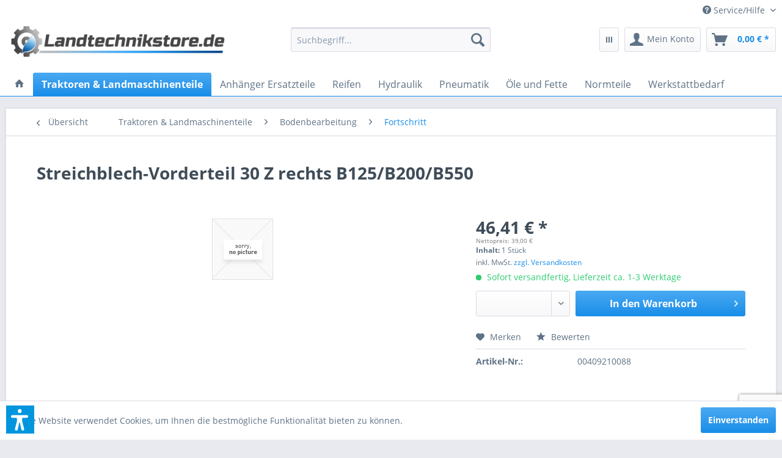

--- FILE ---
content_type: text/html; charset=UTF-8
request_url: https://www.landtechnikstore.de/traktoren-landmaschinenteile/bodenbearbeitung/fortschritt/1609/streichblech-vorderteil-30-z-rechts-b125/b200/b550
body_size: 19957
content:
<!DOCTYPE html> <html class="no-js" lang="de" itemscope="itemscope" itemtype="https://schema.org/WebPage"> <head> <meta charset="utf-8"> <meta name="author" content="" /> <meta name="robots" content="index,follow" /> <meta name="revisit-after" content="15 days" /> <meta name="keywords" content="Schild, 56016 9210088" /> <meta name="description" content="[ B125 / B200 / B201 / B550] Streichblech-Vorderteil / Schild - rechts - Ausführung: gehärtet/vergütet, lackiert Vergleichsnummern: 9210088, 30101008…" /> <meta property="og:type" content="product" /> <meta property="og:site_name" content="Landtechnikstore.de - Ersatzteile und Zubehör für Landtechnik günstig online einkaufen!" /> <meta property="og:url" content="https://www.landtechnikstore.de/traktoren-landmaschinenteile/bodenbearbeitung/fortschritt/1609/streichblech-vorderteil-30-z-rechts-b125/b200/b550" /> <meta property="og:title" content="Streichblech-Vorderteil 30 Z rechts B125/B200/B550" /> <meta property="og:description" content="[ B125 / B200 / B201 / B550] Streichblech-Vorderteil / Schild - rechts - Ausf&amp;#252;hrung: geh&amp;#228;rtet/verg&amp;#252;tet, lackiert Vergleichsnummern:…" /> <meta property="og:image" content="" /> <meta property="product:brand" content="Landtechnikstore" /> <meta property="product:price" content="46,41" /> <meta property="product:product_link" content="https://www.landtechnikstore.de/traktoren-landmaschinenteile/bodenbearbeitung/fortschritt/1609/streichblech-vorderteil-30-z-rechts-b125/b200/b550" /> <meta name="twitter:card" content="product" /> <meta name="twitter:site" content="Landtechnikstore.de - Ersatzteile und Zubehör für Landtechnik günstig online einkaufen!" /> <meta name="twitter:title" content="Streichblech-Vorderteil 30 Z rechts B125/B200/B550" /> <meta name="twitter:description" content="[ B125 / B200 / B201 / B550] Streichblech-Vorderteil / Schild - rechts - Ausf&amp;#252;hrung: geh&amp;#228;rtet/verg&amp;#252;tet, lackiert Vergleichsnummern:…" /> <meta name="twitter:image" content="" /> <meta itemprop="copyrightHolder" content="Landtechnikstore.de - Ersatzteile und Zubehör für Landtechnik günstig online einkaufen!" /> <meta itemprop="copyrightYear" content="2014" /> <meta itemprop="isFamilyFriendly" content="True" /> <meta itemprop="image" content="https://www.landtechnikstore.de/media/image/18/99/33/Landtechnikstor-de_Logo.png" /> <meta name="viewport" content="width=device-width, initial-scale=1.0"> <meta name="mobile-web-app-capable" content="yes"> <meta name="apple-mobile-web-app-title" content="Landtechnikstore.de - Ersatzteile und Zubehör für Landtechnik günstig online einkaufen!"> <meta name="apple-mobile-web-app-capable" content="yes"> <meta name="apple-mobile-web-app-status-bar-style" content="default"> <link rel="apple-touch-icon-precomposed" href="https://www.landtechnikstore.de/media/image/0e/73/7a/Landtechnikstore-de_boxcZv5akThrSY4n.png"> <link rel="shortcut icon" href="https://www.landtechnikstore.de/media/unknown/6c/7d/28/Landtechnikstore-de_box.ico"> <meta name="msapplication-navbutton-color" content="#188DE8" /> <meta name="application-name" content="Landtechnikstore.de - Ersatzteile und Zubehör für Landtechnik günstig online einkaufen!" /> <meta name="msapplication-starturl" content="https://www.landtechnikstore.de/" /> <meta name="msapplication-window" content="width=1024;height=768" /> <meta name="msapplication-TileImage" content="https://www.landtechnikstore.de/media/image/0e/73/7a/Landtechnikstore-de_boxcZv5akThrSY4n.png"> <meta name="msapplication-TileColor" content="#188DE8"> <meta name="theme-color" content="#188DE8" /> <link rel="canonical" href="https://www.landtechnikstore.de/traktoren-landmaschinenteile/bodenbearbeitung/fortschritt/1609/streichblech-vorderteil-30-z-rechts-b125/b200/b550" /> <title itemprop="name">Streichblech-Vorderteil 30 Z rechts B125/B200/B550 | Landtechnikstore.de - Ersatzteile und Zubehör für Landtechnik günstig online einkaufen!</title> <link href="/web/cache/1758866310_d43f24c66cf5580c9287f46848b1d69b.css" media="all" rel="stylesheet" type="text/css" /> <script>var dv_accessibility_options = {"language":"de","standardToolPosition":6,"filters":{"height":"","displayBlock":".cart--amount,.cart--display,.cart--quantity","lineHeight":".account--display,.filter-panel--title,.navigation--signin-btn,.cart--amount,.cookie-permission--decline-button,.cookie-permission--configure-button,.cart--display","wrapInput":".main-search--form"},"enabledModules":{"keyboardNav":"1","contrast":"1","highlightLinks":"1","biggerText":"1","textSpacing":"1","legibleFonts":"1","bigCursor":"1","readingGuide":"1","tooltips":"1","pauseAnimations":"1"},"enableResetButton":"1","enablePageStructureButton":"1","enablePositionButton":"1","moduleKeyboardNav":{"frameColor":"#ff0000"},"moduleContrast":{"useInverseColors":"1","useDarkContrast":"1","useLightContrast":"1","useDesaturate":"1"},"moduleHighlightLinks":{"color":"#ffff00","background":"#00d111","highlightColor":"#000000"},"moduleBiggerText":{"factor":"5"},"moduleTextSpacing":{"factor":"2"},"moduleLegibleFonts":["dvaccess-legible-fonts","dvaccess-legible-fonts-1"],"moduleBigCursor":{"imageURL":"[data-uri]"},"moduleReadingGuide":{"color":"#ff0000","background":"#000000"},"snippets":{"copyright":"powered by <a href=https://designverign.de target=_blank rel=noopener title=designverign>designverign</a>","app.toggle.label":"Accessibility Tool ausklappen","menu.title":"Barrierefrei Hilfswerkzeuge","menu.button.move":"Icon verschieben","menu.button.page-structure":"Seiten-Struktur","menu.button.reset":"Zur\u00fccksetzen","menu.header.headers":"\u00dcberschriften","menu.header.landmarks":"Landmarks","menu.header.links":"Links","menu.position.left-top":"links oben","menu.position.left-center":"links zentriert","menu.position.left-bottom":"links unten","menu.position.right-top":"rechts oben","menu.position.right-center":"rechts mitte","menu.position.right-bottom":"rechts unten","menu.position.center-top":"mitte oben","menu.position.center-bottom":"mitte unten","module.button.bigger-text":"Gr\u00f6\u00dferer Text","module.button.bigger-text.0":"Gr\u00f6\u00dferer Text","module.button.bigger-text.1":"Gr\u00f6\u00dferer Text","module.button.bigger-text.2":"Gr\u00f6\u00dferer Text","module.button.bigger-text.3":"Gr\u00f6\u00dferer Text","module.button.cursor":"Mauszeiger","module.button.cursor.0":"Gro\u00dfer Mauszeiger","module.button.contrast":"Kontrast +","module.button.contrast.0":"Invertierte Farben","module.button.contrast.1":"Dunkler Kontrast","module.button.contrast.2":"Heller Kontrast","module.button.contrast.3":"Schwarz-Wei\u00df","module.button.highlight-links":"Links hervorheben","module.button.keyboard-nav":"Navigation per Tab-Taste","module.button.legible-fonts":"Schriftart","module.button.legible-fonts.0":"Lesbare Schriftart","module.button.legible-fonts.1":"Legasthenie freundlich","module.button.pause-animations":"Animationen pausieren","module.button.pause-animations.0":"Animationen abspielen","module.button.reading-guide":"Lese-F\u00fchrung","module.button.reading-guide.0":"Lese-F\u00fchrung","module.button.reading-guide.1":"Lese-F\u00fchrung","module.button.reading-guide.modal-title":"Hinweis","module.button.reading-guide.modal-text":"Tippen Sie kurz auf dem Bildschirm um die Lesef\u00fchrung auszurichten.","module.button.reading-guide.modal-button-text":"Verstanden","module.button.text-spacing":"Zeichen-Abstand","module.button.text-spacing.0":"Kleiner Abstand","module.button.text-spacing.1":"Moderater Abstand","module.button.text-spacing.2":"Gro\u00dfer Abstand","module.button.tooltips":"Zus\u00e4tzliche Beschreibung"}};</script> <link href="/custom/plugins/VerignDvAccessibility/Resources/public/css/dvaccess.min.css" media="all" rel="stylesheet" type="text/css" /> <link href="/custom/plugins/VerignDvAccessibility/Resources/public/css/shopwareaccess.css" media="all" rel="stylesheet" type="text/css" /> </head> <body class="is--ctl-detail is--act-index" > <script src="https://www.google.com/recaptcha/api.js?render=6Lf0eaYUAAAAAEQZB57p0_V4uAIU6FwmgbePlDHk"></script> <script src="https://challenges.cloudflare.com/turnstile/v0/api.js" async defer></script> <div class="pricerequest_content_form pricerequest_hidden"> <form method="post" id="reqform_c" action="https://www.landtechnikstore.de/PriceRequest/requestcart" class="forms--container panel has--border is--rounded"> <div class="pricerequest_content"> <div class="panel--title is--underline">PREIS ANFRAGEN <span id="cartrequestformcloser" class="btn right"><i class="icon--cross"></i></span> </div> <div class="panel--body"> <input type="hidden" name="nimbits_priceonrequest_c_rca" id="nimbits_priceonrequest_c_rca" value="1"> <input type="hidden" name="nimbits_priceonrequest_c_deftoken" id="nimbits_priceonrequest_c_deftoken" value="6Lf0eaYUAAAAAEQZB57p0_V4uAIU6FwmgbePlDHk"> <input type="hidden" name="nimbits_priceonrequest_c_token" id="nimbits_priceonrequest_c_token" value=""> <input type="hidden" value="{&quot;module&quot;:&quot;frontend&quot;,&quot;controller&quot;:&quot;detail&quot;,&quot;action&quot;:&quot;index&quot;,&quot;sArticle&quot;:&quot;1609&quot;,&quot;rewriteUrl&quot;:true,&quot;sCategory&quot;:249}" name="sourceurl"/> <input type="hidden" value="/widgets/PriceRequest/requestcart" name="nimbits_priceonrequest_requesturl"/> <input type="hidden" value='' name="nimbits_priceonrequest_articledetailsid_arr"/> <input type="hidden" value='' name="nimbits_priceonrequest_ordernumber_arr"/> <input type="hidden" value='' name="nimbits_priceonrequest_articlename_arr"/> <input type="hidden" value='' name="nimbits_priceonrequest_quantity_arr"/> <div class="forms--inner-form panel--body"> <div> <input type="text" value="" style="display:none" name="nimbits_priceonrequest_hp"/> </div> <input type="hidden" value="" name="nimbits_priceonrequest_salutation"/> <input type="hidden" value="" name="nimbits_priceonrequest_firstname"/> <input type="hidden" value="" name="nimbits_priceonrequest_surname"/> <div> <input type="text" class="normal is--required required" value="" required="required" aria-required="true" minlength="2" id="firma_por" placeholder="Firma *" name="nimbits_priceonrequest_company"> </div> <input type="hidden" value="" name="nimbits_priceonrequest_professional_branch"/> <input type="hidden" value="" name="nimbits_priceonrequest_ustid"/> <div> <input type="tel" class="normal is--required required" value="" id="phone_por" required="required" aria-required="true" minlength="2" placeholder="Telefon *" name="nimbits_priceonrequest_phone"> </div> <input type="hidden" value="" name="nimbits_priceonrequest_country"/> <div> <input type="text" class="normal is--required required" value="" id="zipcode_por" required="required" aria-required="true" minlength="2" placeholder="Postleitzahl *" name="nimbits_priceonrequest_zipcode"> </div> <div> <input type="text" class="normal is--required required" value="" id="city_por" required="required" aria-required="true" minlength="2" placeholder="Stadt *" name="nimbits_priceonrequest_city"> </div> <div> <input type="text" class="normal is--required required" value="" id="street_por" required="required" aria-required="true" minlength="2" placeholder="Straße *" name="nimbits_priceonrequest_street"> </div> <input type="hidden" value="" name="nimbits_priceonrequest_housenumber"/> <div> <input type="email" class="normal is--required required" required="required" aria-required="true" value="" id="email_cart_por" placeholder="eMail-Adresse *" name="nimbits_priceonrequest_email"> </div> <input type="hidden" value="" name="nimbits_priceonrequest_flex"/> <div class="math--captcha"> <label class="math-problem"></label> <input type="text" class="math-answer" name="math-answer" required="required" aria-required="true" placeholder="Bitte lösen Sie die Mathematikaufgabe, die oben angezeigt wird."/> <span class="math-error-message">Leider ist diese Lösung nicht richtig, bitte versuchen Sie es erneut.</span> </div> <div class="textarea"> <textarea
class="normal" id="kommentar_cart_por" placeholder="Kommentar" name="nimbits_priceonrequest_comment"></textarea> </div> <div class="cf-turnstile" data-sitekey="" data-callback="javascriptCallback"></div> <div> <input style="width: initial;" type="checkbox" class="normal" name="dscheckbox" id="dscheckbox_por_cart" value="1" required><label for="dscheckbox_por_cart" style="margin-left:3px;">Ich habe die <a href='https://www.landtechnikstore.de/Datenschutz' target='blank'>Datenschutzerklärung</a> gelesen, verstanden und stimme zu. * </label> <br> </div> <div> Mit * gekennzeichnete Felder sind Pflichtfelder. </div> <div class="buttons"> <button class="btn is--primary is--icon-right" type="submit" name="nimbits_priceonrequest_submit_cart" value="send" >Senden<i class="icon--arrow-right"></i></button> </div> </div> </div> </div> </form> </div> <div data-paypalUnifiedMetaDataContainer="true" data-paypalUnifiedRestoreOrderNumberUrl="https://www.landtechnikstore.de/widgets/PaypalUnifiedOrderNumber/restoreOrderNumber" class="is--hidden"> </div> <div class="page-wrap"> <noscript class="noscript-main"> <div class="alert is--warning"> <div class="alert--icon"> <i class="icon--element icon--warning"></i> </div> <div class="alert--content"> Um Landtechnikstore.de&#x20;-&#x20;Ersatzteile&#x20;und&#x20;Zubeh&#xF6;r&#x20;f&#xFC;r&#x20;Landtechnik&#x20;g&#xFC;nstig&#x20;online&#x20;einkaufen&#x21; in vollem Umfang nutzen zu k&ouml;nnen, empfehlen wir Ihnen Javascript in Ihrem Browser zu aktiveren. </div> </div> </noscript> <header class="header-main"> <div class="top-bar"> <div class="container block-group"> <nav class="top-bar--navigation block" role="menubar">   <div class="navigation--entry entry--service has--drop-down" role="menuitem" aria-haspopup="true" data-drop-down-menu="true"> <i class="icon--service"></i> Service/Hilfe <ul class="service--list is--rounded" role="menu"> <li class="service--entry" role="menuitem"> <a class="service--link" href="https://www.landtechnikstore.de/registerFC/index/sValidation/H" title="Händler-Login" > Händler-Login </a> </li> <li class="service--entry" role="menuitem"> <a class="service--link" href="https://www.landtechnikstore.de/ueber-uns" title="Über uns" > Über uns </a> </li> <li class="service--entry" role="menuitem"> <a class="service--link" href="https://www.landtechnikstore.de/impressum" title="Impressum" > Impressum </a> </li> <li class="service--entry" role="menuitem"> <a class="service--link" href="https://www.landtechnikstore.de/kontaktformular" title="Kontakt" target="_self"> Kontakt </a> </li> <li class="service--entry" role="menuitem"> <a class="service--link" href="https://www.landtechnikstore.de/datenschutz" title="Datenschutz" > Datenschutz </a> </li> <li class="service--entry" role="menuitem"> <a class="service--link" href="https://www.landtechnikstore.de/versand-und-zahlungsbedingungen" title="Versand und Zahlungsbedingungen" > Versand und Zahlungsbedingungen </a> </li> <li class="service--entry" role="menuitem"> <a class="service--link" href="https://www.landtechnikstore.de/widerrufsrecht" title="Widerrufsrecht" > Widerrufsrecht </a> </li> <li class="service--entry" role="menuitem"> <a class="service--link" href="https://www.landtechnikstore.de/agb" title="AGB" > AGB </a> </li> </ul> </div> </nav> </div> </div> <div class="container header--navigation"> <div class="logo-main block-group" role="banner"> <div class="logo--shop block"> <a class="logo--link" href="https://www.landtechnikstore.de/" title="Landtechnikstore.de - Ersatzteile und Zubehör für Landtechnik günstig online einkaufen! - zur Startseite wechseln"> <picture> <source srcset="https://www.landtechnikstore.de/media/image/18/99/33/Landtechnikstor-de_Logo.png" media="(min-width: 78.75em)"> <source srcset="https://www.landtechnikstore.de/media/image/18/99/33/Landtechnikstor-de_Logo.png" media="(min-width: 64em)"> <source srcset="https://www.landtechnikstore.de/media/image/18/99/33/Landtechnikstor-de_Logo.png" media="(min-width: 48em)"> <img srcset="https://www.landtechnikstore.de/media/image/18/99/33/Landtechnikstor-de_Logo.png" alt="Landtechnikstore.de - Ersatzteile und Zubehör für Landtechnik günstig online einkaufen! - zur Startseite wechseln" /> </picture> </a> </div> </div> <nav class="shop--navigation block-group"> <ul class="navigation--list block-group" role="menubar"> <li class="navigation--entry entry--menu-left" role="menuitem"> <a class="entry--link entry--trigger btn is--icon-left" href="#offcanvas--left" data-offcanvas="true" data-offCanvasSelector=".sidebar-main" aria-label="Menü"> <i class="icon--menu"></i> Menü </a> </li> <li class="navigation--entry entry--search" role="menuitem" data-search="true" aria-haspopup="true" data-minLength="3"> <a class="btn entry--link entry--trigger" href="#show-hide--search" title="Suche anzeigen / schließen" aria-label="Suche anzeigen / schließen"> <i class="icon--search"></i> <span class="search--display">Suchen</span> </a> <form action="/search" method="get" class="main-search--form"> <input type="search" name="sSearch" aria-label="Suchbegriff..." class="main-search--field" autocomplete="off" autocapitalize="off" placeholder="Suchbegriff..." maxlength="30" /> <button type="submit" class="main-search--button" aria-label="Suchen"> <i class="icon--search"></i> <span class="main-search--text">Suchen</span> </button> <div class="form--ajax-loader">&nbsp;</div> </form> <div class="main-search--results"></div> </li>  <li class="navigation--entry entry--notepad" role="menuitem"> <a href="https://www.landtechnikstore.de/note" title="Merkzettel" class="btn"> <i class="icon--grid"></i> </a> </li> <li class="navigation--entry entry--account with-slt" role="menuitem" data-offcanvas="true" data-offCanvasSelector=".account--dropdown-navigation"> <a href="https://www.landtechnikstore.de/account" title="Mein Konto" aria-label="Mein Konto" class="btn is--icon-left entry--link account--link"> <i class="icon--account"></i> <span class="account--display"> Mein Konto </span> </a> <div class="account--dropdown-navigation"> <div class="navigation--smartphone"> <div class="entry--close-off-canvas"> <a href="#close-account-menu" class="account--close-off-canvas" title="Menü schließen" aria-label="Menü schließen"> Menü schließen <i class="icon--arrow-right"></i> </a> </div> </div> <div class="account--menu is--rounded is--personalized"> <span class="navigation--headline"> Mein Konto </span> <div class="account--menu-container"> <ul class="sidebar--navigation navigation--list is--level0 show--active-items"> <li class="navigation--entry"> <span class="navigation--signin"> <a href="https://www.landtechnikstore.de/account#hide-registration" class="blocked--link btn is--primary navigation--signin-btn" data-collapseTarget="#registration" data-action="close"> Anmelden </a> <span class="navigation--register"> oder <a href="https://www.landtechnikstore.de/account#show-registration" class="blocked--link" data-collapseTarget="#registration" data-action="open"> registrieren </a> </span> </span> </li> <li class="navigation--entry"> <a href="https://www.landtechnikstore.de/account" title="Übersicht" class="navigation--link"> Übersicht </a> </li> <li class="navigation--entry"> <a href="https://www.landtechnikstore.de/account/profile" title="Persönliche Daten" class="navigation--link" rel="nofollow"> Persönliche Daten </a> </li> <li class="navigation--entry"> <a href="https://www.landtechnikstore.de/address/index/sidebar/" title="Adressen" class="navigation--link" rel="nofollow"> Adressen </a> </li> <li class="navigation--entry"> <a href="https://www.landtechnikstore.de/account/payment" title="Zahlungsarten" class="navigation--link" rel="nofollow"> Zahlungsarten </a> </li> <li class="navigation--entry"> <a href="https://www.landtechnikstore.de/account/orders" title="Bestellungen" class="navigation--link" rel="nofollow"> Bestellungen </a> </li> <li class="navigation--entry"> <a href="https://www.landtechnikstore.de/note" title="Merkzettel" class="navigation--link" rel="nofollow"> Merkzettel </a> </li> </ul> </div> </div> </div> </li> <li class="navigation--entry entry--cart" role="menuitem"> <a class="btn is--icon-left cart--link" href="https://www.landtechnikstore.de/checkout/cart" title="Warenkorb" aria-label="Warenkorb"> <span class="cart--display"> Warenkorb </span> <span class="badge is--primary is--minimal cart--quantity is--hidden">0</span> <i class="icon--basket"></i> <span class="cart--amount"> 0,00&nbsp;&euro; * </span> </a> <div class="ajax-loader">&nbsp;</div> </li>  </ul> </nav> <div class="container--ajax-cart" data-collapse-cart="true" data-displayMode="offcanvas"></div> </div> </header> <nav class="navigation-main"> <div class="container" data-menu-scroller="true" data-listSelector=".navigation--list.container" data-viewPortSelector=".navigation--list-wrapper"> <div class="navigation--list-wrapper"> <ul class="navigation--list container" role="menubar" itemscope="itemscope" itemtype="https://schema.org/SiteNavigationElement"> <li class="navigation--entry is--home" role="menuitem"> <a class="navigation--link is--first" href="https://www.landtechnikstore.de/" title="" itemprop="url"> <i class="icon--house"></i> </a> </li><li class="navigation--entry is--active" role="menuitem"><a class="navigation--link is--active" href="https://www.landtechnikstore.de/traktoren-landmaschinenteile/" title="Traktoren & Landmaschinenteile" aria-label="Traktoren & Landmaschinenteile" itemprop="url"><span itemprop="name">Traktoren & Landmaschinenteile</span></a></li><li class="navigation--entry" role="menuitem"><a class="navigation--link" href="https://www.landtechnikstore.de/anhaenger-ersatzteile/" title="Anhänger Ersatzteile" aria-label="Anhänger Ersatzteile" itemprop="url"><span itemprop="name">Anhänger Ersatzteile</span></a></li><li class="navigation--entry" role="menuitem"><a class="navigation--link" href="https://www.landtechnikstore.de/reifen/" title="Reifen" aria-label="Reifen" itemprop="url"><span itemprop="name">Reifen</span></a></li><li class="navigation--entry" role="menuitem"><a class="navigation--link" href="https://www.landtechnikstore.de/hydraulik/" title="Hydraulik" aria-label="Hydraulik" itemprop="url"><span itemprop="name">Hydraulik</span></a></li><li class="navigation--entry" role="menuitem"><a class="navigation--link" href="https://www.landtechnikstore.de/pneumatik/" title="Pneumatik" aria-label="Pneumatik" itemprop="url"><span itemprop="name">Pneumatik</span></a></li><li class="navigation--entry" role="menuitem"><a class="navigation--link" href="https://www.landtechnikstore.de/oele-und-fette/" title="Öle und Fette" aria-label="Öle und Fette" itemprop="url"><span itemprop="name">Öle und Fette</span></a></li><li class="navigation--entry" role="menuitem"><a class="navigation--link" href="https://www.landtechnikstore.de/normteile/" title="Normteile" aria-label="Normteile" itemprop="url"><span itemprop="name">Normteile</span></a></li><li class="navigation--entry" role="menuitem"><a class="navigation--link" href="https://www.landtechnikstore.de/werkstattbedarf/" title="Werkstattbedarf" aria-label="Werkstattbedarf" itemprop="url"><span itemprop="name">Werkstattbedarf</span></a></li> </ul> </div> <div class="advanced-menu" data-advanced-menu="true" data-hoverDelay="250"> <div class="menu--container"> <div class="button-container"> <a href="https://www.landtechnikstore.de/traktoren-landmaschinenteile/" class="button--category" aria-label="Zur Kategorie Traktoren &amp; Landmaschinenteile" title="Zur Kategorie Traktoren &amp; Landmaschinenteile"> <i class="icon--arrow-right"></i> Zur Kategorie Traktoren & Landmaschinenteile </a> <span class="button--close"> <i class="icon--cross"></i> </span> </div> <div class="content--wrapper has--content"> <ul class="menu--list menu--level-0 columns--4" style="width: 100%;"> <li class="menu--list-item item--level-0" style="width: 100%"> <a href="https://www.landtechnikstore.de/traktoren-landmaschinenteile/belarus-mts/" class="menu--list-item-link" aria-label="Belarus MTS" title="Belarus MTS">Belarus MTS</a> </li> <li class="menu--list-item item--level-0" style="width: 100%"> <a href="https://www.landtechnikstore.de/traktoren-landmaschinenteile/ifa-w50/" class="menu--list-item-link" aria-label="IFA W50" title="IFA W50">IFA W50</a> </li> <li class="menu--list-item item--level-0" style="width: 100%"> <a href="https://www.landtechnikstore.de/traktoren-landmaschinenteile/ifa-l60/" class="menu--list-item-link" aria-label="IFA L60" title="IFA L60">IFA L60</a> </li> <li class="menu--list-item item--level-0" style="width: 100%"> <a href="https://www.landtechnikstore.de/traktoren-landmaschinenteile/zt-300-303/" class="menu--list-item-link" aria-label="ZT 300 / 303" title="ZT 300 / 303">ZT 300 / 303</a> </li> <li class="menu--list-item item--level-0" style="width: 100%"> <a href="https://www.landtechnikstore.de/traktoren-landmaschinenteile/zt-320-323/" class="menu--list-item-link" aria-label="ZT 320 / 323" title="ZT 320 / 323">ZT 320 / 323</a> </li> <li class="menu--list-item item--level-0" style="width: 100%"> <a href="https://www.landtechnikstore.de/traktoren-landmaschinenteile/zetor/" class="menu--list-item-link" aria-label="Zetor" title="Zetor">Zetor</a> </li> <li class="menu--list-item item--level-0" style="width: 100%"> <a href="https://www.landtechnikstore.de/traktoren-landmaschinenteile/rs-09-gt-124/" class="menu--list-item-link" aria-label="RS 09 / GT 124" title="RS 09 / GT 124">RS 09 / GT 124</a> </li> <li class="menu--list-item item--level-0" style="width: 100%"> <a href="https://www.landtechnikstore.de/traktoren-landmaschinenteile/multicar/" class="menu--list-item-link" aria-label="Multicar" title="Multicar">Multicar</a> </li> <li class="menu--list-item item--level-0" style="width: 100%"> <a href="https://www.landtechnikstore.de/traktoren-landmaschinenteile/bodenbearbeitung/" class="menu--list-item-link" aria-label="Bodenbearbeitung" title="Bodenbearbeitung">Bodenbearbeitung</a> </li> <li class="menu--list-item item--level-0" style="width: 100%"> <a href="https://www.landtechnikstore.de/traktoren-landmaschinenteile/filter/" class="menu--list-item-link" aria-label="Filter" title="Filter">Filter</a> </li> <li class="menu--list-item item--level-0" style="width: 100%"> <a href="https://www.landtechnikstore.de/traktoren-landmaschinenteile/dreipunktteile-oberlenker-unterlenker/" class="menu--list-item-link" aria-label="Dreipunktteile, Oberlenker &amp; Unterlenker" title="Dreipunktteile, Oberlenker &amp; Unterlenker">Dreipunktteile, Oberlenker & Unterlenker</a> </li> <li class="menu--list-item item--level-0" style="width: 100%"> <a href="https://www.landtechnikstore.de/traktoren-landmaschinenteile/lacke-grundierungsmittel/" class="menu--list-item-link" aria-label="Lacke &amp; Grundierungsmittel" title="Lacke &amp; Grundierungsmittel">Lacke & Grundierungsmittel</a> </li> <li class="menu--list-item item--level-0" style="width: 100%"> <a href="https://www.landtechnikstore.de/traktoren-landmaschinenteile/kompressoren/" class="menu--list-item-link" aria-label="Kompressoren" title="Kompressoren">Kompressoren</a> </li> <li class="menu--list-item item--level-0" style="width: 100%"> <a href="https://www.landtechnikstore.de/traktoren-landmaschinenteile/elektrik/" class="menu--list-item-link" aria-label="Elektrik" title="Elektrik">Elektrik</a> </li> <li class="menu--list-item item--level-0" style="width: 100%"> <a href="https://www.landtechnikstore.de/traktoren-landmaschinenteile/motoren/" class="menu--list-item-link" aria-label="Motoren" title="Motoren">Motoren</a> </li> <li class="menu--list-item item--level-0" style="width: 100%"> <a href="https://www.landtechnikstore.de/traktoren-landmaschinenteile/anlasser/" class="menu--list-item-link" aria-label="Anlasser" title="Anlasser">Anlasser</a> </li> <li class="menu--list-item item--level-0" style="width: 100%"> <a href="https://www.landtechnikstore.de/traktoren-landmaschinenteile/zubehoer/" class="menu--list-item-link" aria-label="Zubehör" title="Zubehör">Zubehör</a> </li> </ul> </div> </div> <div class="menu--container"> <div class="button-container"> <a href="https://www.landtechnikstore.de/anhaenger-ersatzteile/" class="button--category" aria-label="Zur Kategorie Anhänger Ersatzteile" title="Zur Kategorie Anhänger Ersatzteile"> <i class="icon--arrow-right"></i> Zur Kategorie Anhänger Ersatzteile </a> <span class="button--close"> <i class="icon--cross"></i> </span> </div> <div class="content--wrapper has--content"> <ul class="menu--list menu--level-0 columns--4" style="width: 100%;"> <li class="menu--list-item item--level-0" style="width: 100%"> <a href="https://www.landtechnikstore.de/anhaenger-ersatzteile/hw-80-hw-60/" class="menu--list-item-link" aria-label="HW 80 / HW 60" title="HW 80 / HW 60">HW 80 / HW 60</a> </li> <li class="menu--list-item item--level-0" style="width: 100%"> <a href="https://www.landtechnikstore.de/anhaenger-ersatzteile/ballentransportwagen-btw/" class="menu--list-item-link" aria-label="Ballentransportwagen BTW" title="Ballentransportwagen BTW">Ballentransportwagen BTW</a> </li> <li class="menu--list-item item--level-0" style="width: 100%"> <a href="https://www.landtechnikstore.de/anhaenger-ersatzteile/wiewald-as800/" class="menu--list-item-link" aria-label="Wiewald (AS800)" title="Wiewald (AS800)">Wiewald (AS800)</a> </li> <li class="menu--list-item item--level-0" style="width: 100%"> <a href="https://www.landtechnikstore.de/anhaenger-ersatzteile/thk-5/" class="menu--list-item-link" aria-label="THK 5" title="THK 5">THK 5</a> </li> <li class="menu--list-item item--level-0" style="width: 100%"> <a href="https://www.landtechnikstore.de/anhaenger-ersatzteile/hw-180/" class="menu--list-item-link" aria-label="HW 180" title="HW 180">HW 180</a> </li> <li class="menu--list-item item--level-0" style="width: 100%"> <a href="https://www.landtechnikstore.de/anhaenger-ersatzteile/lomma/" class="menu--list-item-link" aria-label="Lomma" title="Lomma">Lomma</a> </li> </ul> </div> </div> <div class="menu--container"> <div class="button-container"> <a href="https://www.landtechnikstore.de/reifen/" class="button--category" aria-label="Zur Kategorie Reifen" title="Zur Kategorie Reifen"> <i class="icon--arrow-right"></i> Zur Kategorie Reifen </a> <span class="button--close"> <i class="icon--cross"></i> </span> </div> <div class="content--wrapper has--content"> <ul class="menu--list menu--level-0 columns--4" style="width: 100%;"> <li class="menu--list-item item--level-0" style="width: 100%"> <a href="https://www.landtechnikstore.de/reifen/1670-20/" class="menu--list-item-link" aria-label="16/70-20" title="16/70-20">16/70-20</a> </li> <li class="menu--list-item item--level-0" style="width: 100%"> <a href="https://www.landtechnikstore.de/reifen/1870-20/" class="menu--list-item-link" aria-label="18/70-20" title="18/70-20">18/70-20</a> </li> <li class="menu--list-item item--level-0" style="width: 100%"> <a href="https://www.landtechnikstore.de/reifen/12.5-20/" class="menu--list-item-link" aria-label="12.5-20" title="12.5-20">12.5-20</a> </li> <li class="menu--list-item item--level-0" style="width: 100%"> <a href="https://www.landtechnikstore.de/reifen/schlepperreifen/" class="menu--list-item-link" aria-label="Schlepperreifen" title="Schlepperreifen">Schlepperreifen</a> </li> <li class="menu--list-item item--level-0" style="width: 100%"> <a href="https://www.landtechnikstore.de/reifen/komplettraeder/" class="menu--list-item-link" aria-label="Kompletträder" title="Kompletträder">Kompletträder</a> </li> <li class="menu--list-item item--level-0" style="width: 100%"> <a href="https://www.landtechnikstore.de/reifen/lkw-reifen/" class="menu--list-item-link" aria-label="LKW Reifen" title="LKW Reifen">LKW Reifen</a> </li> <li class="menu--list-item item--level-0" style="width: 100%"> <a href="https://www.landtechnikstore.de/reifen/belarus-mts/" class="menu--list-item-link" aria-label="Belarus MTS" title="Belarus MTS">Belarus MTS</a> </li> <li class="menu--list-item item--level-0" style="width: 100%"> <a href="https://www.landtechnikstore.de/reifen/felgen/" class="menu--list-item-link" aria-label="Felgen" title="Felgen">Felgen</a> </li> <li class="menu--list-item item--level-0" style="width: 100%"> <a href="https://www.landtechnikstore.de/reifen/schlaeuche/" class="menu--list-item-link" aria-label="Schläuche" title="Schläuche">Schläuche</a> </li> <li class="menu--list-item item--level-0" style="width: 100%"> <a href="https://www.landtechnikstore.de/reifen/wulstbaender/" class="menu--list-item-link" aria-label="Wulstbänder" title="Wulstbänder">Wulstbänder</a> </li> <li class="menu--list-item item--level-0" style="width: 100%"> <a href="https://www.landtechnikstore.de/reifen/sonstige/" class="menu--list-item-link" aria-label="Sonstige" title="Sonstige">Sonstige</a> </li> </ul> </div> </div> <div class="menu--container"> <div class="button-container"> <a href="https://www.landtechnikstore.de/hydraulik/" class="button--category" aria-label="Zur Kategorie Hydraulik" title="Zur Kategorie Hydraulik"> <i class="icon--arrow-right"></i> Zur Kategorie Hydraulik </a> <span class="button--close"> <i class="icon--cross"></i> </span> </div> <div class="content--wrapper has--content"> <ul class="menu--list menu--level-0 columns--4" style="width: 100%;"> <li class="menu--list-item item--level-0" style="width: 100%"> <a href="https://www.landtechnikstore.de/hydraulik/kupplungen/" class="menu--list-item-link" aria-label="Kupplungen" title="Kupplungen">Kupplungen</a> </li> <li class="menu--list-item item--level-0" style="width: 100%"> <a href="https://www.landtechnikstore.de/hydraulik/schutz/" class="menu--list-item-link" aria-label="Schutz" title="Schutz">Schutz</a> </li> <li class="menu--list-item item--level-0" style="width: 100%"> <a href="https://www.landtechnikstore.de/hydraulik/dichtsaetze/" class="menu--list-item-link" aria-label="Dichtsätze" title="Dichtsätze">Dichtsätze</a> </li> <li class="menu--list-item item--level-0" style="width: 100%"> <a href="https://www.landtechnikstore.de/hydraulik/verschraubung/" class="menu--list-item-link" aria-label="Verschraubung" title="Verschraubung">Verschraubung</a> </li> <li class="menu--list-item item--level-0" style="width: 100%"> <a href="https://www.landtechnikstore.de/hydraulik/hydraulikschlaeuche/" class="menu--list-item-link" aria-label="Hydraulikschläuche" title="Hydraulikschläuche">Hydraulikschläuche</a> </li> <li class="menu--list-item item--level-0" style="width: 100%"> <a href="https://www.landtechnikstore.de/hydraulik/doppelnippel/" class="menu--list-item-link" aria-label="Doppelnippel" title="Doppelnippel">Doppelnippel</a> </li> <li class="menu--list-item item--level-0" style="width: 100%"> <a href="https://www.landtechnikstore.de/hydraulik/doppelverbinder/" class="menu--list-item-link" aria-label="Doppelverbinder" title="Doppelverbinder">Doppelverbinder</a> </li> <li class="menu--list-item item--level-0" style="width: 100%"> <a href="https://www.landtechnikstore.de/hydraulik/hohlschrauben/" class="menu--list-item-link" aria-label="Hohlschrauben" title="Hohlschrauben">Hohlschrauben</a> </li> </ul> </div> </div> <div class="menu--container"> <div class="button-container"> <a href="https://www.landtechnikstore.de/pneumatik/" class="button--category" aria-label="Zur Kategorie Pneumatik" title="Zur Kategorie Pneumatik"> <i class="icon--arrow-right"></i> Zur Kategorie Pneumatik </a> <span class="button--close"> <i class="icon--cross"></i> </span> </div> <div class="content--wrapper has--content"> <ul class="menu--list menu--level-0 columns--4" style="width: 100%;"> <li class="menu--list-item item--level-0" style="width: 100%"> <a href="https://www.landtechnikstore.de/pneumatik/drucklufttechnik/" class="menu--list-item-link" aria-label="Drucklufttechnik" title="Drucklufttechnik">Drucklufttechnik</a> </li> <li class="menu--list-item item--level-0" style="width: 100%"> <a href="https://www.landtechnikstore.de/pneumatik/dichtungen/" class="menu--list-item-link" aria-label="Dichtungen" title="Dichtungen">Dichtungen</a> </li> <li class="menu--list-item item--level-0" style="width: 100%"> <a href="https://www.landtechnikstore.de/pneumatik/kugelhaehne/" class="menu--list-item-link" aria-label="Kugelhähne" title="Kugelhähne">Kugelhähne</a> </li> <li class="menu--list-item item--level-0" style="width: 100%"> <a href="https://www.landtechnikstore.de/pneumatik/schlepperventile/" class="menu--list-item-link" aria-label="Schlepperventile" title="Schlepperventile">Schlepperventile</a> </li> <li class="menu--list-item item--level-0" style="width: 100%"> <a href="https://www.landtechnikstore.de/pneumatik/frostschutzpumpen/" class="menu--list-item-link" aria-label="Frostschutzpumpen" title="Frostschutzpumpen">Frostschutzpumpen</a> </li> </ul> </div> </div> <div class="menu--container"> <div class="button-container"> <a href="https://www.landtechnikstore.de/oele-und-fette/" class="button--category" aria-label="Zur Kategorie Öle und Fette" title="Zur Kategorie Öle und Fette"> <i class="icon--arrow-right"></i> Zur Kategorie Öle und Fette </a> <span class="button--close"> <i class="icon--cross"></i> </span> </div> <div class="content--wrapper has--content"> <ul class="menu--list menu--level-0 columns--4" style="width: 100%;"> <li class="menu--list-item item--level-0" style="width: 100%"> <a href="https://www.landtechnikstore.de/oele-und-fette/motorenoele/" class="menu--list-item-link" aria-label="Motorenöle" title="Motorenöle">Motorenöle</a> </li> <li class="menu--list-item item--level-0" style="width: 100%"> <a href="https://www.landtechnikstore.de/oele-und-fette/getriebeoele/" class="menu--list-item-link" aria-label="Getriebeöle" title="Getriebeöle">Getriebeöle</a> </li> <li class="menu--list-item item--level-0" style="width: 100%"> <a href="https://www.landtechnikstore.de/oele-und-fette/hydraulikoele/" class="menu--list-item-link" aria-label="Hydrauliköle" title="Hydrauliköle">Hydrauliköle</a> </li> <li class="menu--list-item item--level-0" style="width: 100%"> <a href="https://www.landtechnikstore.de/oele-und-fette/bremsfluessigkeit/" class="menu--list-item-link" aria-label="Bremsflüssigkeit" title="Bremsflüssigkeit">Bremsflüssigkeit</a> </li> <li class="menu--list-item item--level-0" style="width: 100%"> <a href="https://www.landtechnikstore.de/oele-und-fette/schmierfette/" class="menu--list-item-link" aria-label="Schmierfette" title="Schmierfette">Schmierfette</a> </li> <li class="menu--list-item item--level-0" style="width: 100%"> <a href="https://www.landtechnikstore.de/oele-und-fette/kettensaege/" class="menu--list-item-link" aria-label="Kettensäge" title="Kettensäge">Kettensäge</a> </li> <li class="menu--list-item item--level-0" style="width: 100%"> <a href="https://www.landtechnikstore.de/oele-und-fette/mischoele/" class="menu--list-item-link" aria-label="Mischöle" title="Mischöle">Mischöle</a> </li> </ul> </div> </div> <div class="menu--container"> <div class="button-container"> <a href="https://www.landtechnikstore.de/normteile/" class="button--category" aria-label="Zur Kategorie Normteile" title="Zur Kategorie Normteile"> <i class="icon--arrow-right"></i> Zur Kategorie Normteile </a> <span class="button--close"> <i class="icon--cross"></i> </span> </div> <div class="content--wrapper has--content"> <ul class="menu--list menu--level-0 columns--4" style="width: 100%;"> <li class="menu--list-item item--level-0" style="width: 100%"> <a href="https://www.landtechnikstore.de/normteile/batterieklemme/" class="menu--list-item-link" aria-label="Batterieklemme" title="Batterieklemme">Batterieklemme</a> </li> <li class="menu--list-item item--level-0" style="width: 100%"> <a href="https://www.landtechnikstore.de/normteile/bauscheiben/" class="menu--list-item-link" aria-label="Bauscheiben" title="Bauscheiben">Bauscheiben</a> </li> <li class="menu--list-item item--level-0" style="width: 100%"> <a href="https://www.landtechnikstore.de/normteile/bremsleitung/" class="menu--list-item-link" aria-label="Bremsleitung" title="Bremsleitung">Bremsleitung</a> </li> <li class="menu--list-item item--level-0" style="width: 100%"> <a href="https://www.landtechnikstore.de/normteile/dichtring-kupfer/" class="menu--list-item-link" aria-label="Dichtring Kupfer" title="Dichtring Kupfer">Dichtring Kupfer</a> </li> <li class="menu--list-item item--level-0" style="width: 100%"> <a href="https://www.landtechnikstore.de/normteile/federringe/" class="menu--list-item-link" aria-label="Federringe" title="Federringe">Federringe</a> </li> <li class="menu--list-item item--level-0" style="width: 100%"> <a href="https://www.landtechnikstore.de/normteile/federstecker/" class="menu--list-item-link" aria-label="Federstecker" title="Federstecker">Federstecker</a> </li> <li class="menu--list-item item--level-0" style="width: 100%"> <a href="https://www.landtechnikstore.de/normteile/gewindestangen/" class="menu--list-item-link" aria-label="Gewindestangen" title="Gewindestangen">Gewindestangen</a> </li> <li class="menu--list-item item--level-0" style="width: 100%"> <a href="https://www.landtechnikstore.de/normteile/hydraulikschmiernippel/" class="menu--list-item-link" aria-label="Hydraulikschmiernippel" title="Hydraulikschmiernippel">Hydraulikschmiernippel</a> </li> <li class="menu--list-item item--level-0" style="width: 100%"> <a href="https://www.landtechnikstore.de/normteile/isolierband/" class="menu--list-item-link" aria-label="Isolierband" title="Isolierband">Isolierband</a> </li> <li class="menu--list-item item--level-0" style="width: 100%"> <a href="https://www.landtechnikstore.de/normteile/karabinerhaken/" class="menu--list-item-link" aria-label="Karabinerhaken" title="Karabinerhaken">Karabinerhaken</a> </li> <li class="menu--list-item item--level-0" style="width: 100%"> <a href="https://www.landtechnikstore.de/normteile/klappstecker/" class="menu--list-item-link" aria-label="Klappstecker" title="Klappstecker">Klappstecker</a> </li> <li class="menu--list-item item--level-0" style="width: 100%"> <a href="https://www.landtechnikstore.de/normteile/klemmen/" class="menu--list-item-link" aria-label="Klemmen" title="Klemmen">Klemmen</a> </li> <li class="menu--list-item item--level-0" style="width: 100%"> <a href="https://www.landtechnikstore.de/normteile/kronenmuttern/" class="menu--list-item-link" aria-label="Kronenmuttern" title="Kronenmuttern">Kronenmuttern</a> </li> <li class="menu--list-item item--level-0" style="width: 100%"> <a href="https://www.landtechnikstore.de/normteile/kotfluegelscheibe/" class="menu--list-item-link" aria-label="Kotflügelscheibe" title="Kotflügelscheibe">Kotflügelscheibe</a> </li> <li class="menu--list-item item--level-0" style="width: 100%"> <a href="https://www.landtechnikstore.de/normteile/kugellager/" class="menu--list-item-link" aria-label="Kugellager" title="Kugellager">Kugellager</a> </li> <li class="menu--list-item item--level-0" style="width: 100%"> <a href="https://www.landtechnikstore.de/normteile/kabelbaender/" class="menu--list-item-link" aria-label="Kabelbänder" title="Kabelbänder">Kabelbänder</a> </li> <li class="menu--list-item item--level-0" style="width: 100%"> <a href="https://www.landtechnikstore.de/normteile/muttern/" class="menu--list-item-link" aria-label="Muttern" title="Muttern">Muttern</a> </li> <li class="menu--list-item item--level-0" style="width: 100%"> <a href="https://www.landtechnikstore.de/normteile/quetschverbinder/" class="menu--list-item-link" aria-label="Quetschverbinder" title="Quetschverbinder">Quetschverbinder</a> </li> <li class="menu--list-item item--level-0" style="width: 100%"> <a href="https://www.landtechnikstore.de/normteile/sicherungen/" class="menu--list-item-link" aria-label="Sicherungen" title="Sicherungen">Sicherungen</a> </li> <li class="menu--list-item item--level-0" style="width: 100%"> <a href="https://www.landtechnikstore.de/normteile/schlauchschellen/" class="menu--list-item-link" aria-label="Schlauchschellen" title="Schlauchschellen">Schlauchschellen</a> </li> <li class="menu--list-item item--level-0" style="width: 100%"> <a href="https://www.landtechnikstore.de/normteile/schlaeuche-rohre/" class="menu--list-item-link" aria-label="Schläuche / Rohre" title="Schläuche / Rohre">Schläuche / Rohre</a> </li> <li class="menu--list-item item--level-0" style="width: 100%"> <a href="https://www.landtechnikstore.de/normteile/schrauben-metrisch/" class="menu--list-item-link" aria-label="Schrauben (metrisch)" title="Schrauben (metrisch)">Schrauben (metrisch)</a> </li> <li class="menu--list-item item--level-0" style="width: 100%"> <a href="https://www.landtechnikstore.de/normteile/schilder/" class="menu--list-item-link" aria-label="Schilder" title="Schilder">Schilder</a> </li> <li class="menu--list-item item--level-0" style="width: 100%"> <a href="https://www.landtechnikstore.de/normteile/stehlager/" class="menu--list-item-link" aria-label="Stehlager" title="Stehlager">Stehlager</a> </li> <li class="menu--list-item item--level-0" style="width: 100%"> <a href="https://www.landtechnikstore.de/normteile/sonstige/" class="menu--list-item-link" aria-label="Sonstige" title="Sonstige">Sonstige</a> </li> <li class="menu--list-item item--level-0" style="width: 100%"> <a href="https://www.landtechnikstore.de/normteile/seilklemme/" class="menu--list-item-link" aria-label="Seilklemme" title="Seilklemme">Seilklemme</a> </li> <li class="menu--list-item item--level-0" style="width: 100%"> <a href="https://www.landtechnikstore.de/normteile/seilkauschen/" class="menu--list-item-link" aria-label="Seilkauschen" title="Seilkauschen">Seilkauschen</a> </li> <li class="menu--list-item item--level-0" style="width: 100%"> <a href="https://www.landtechnikstore.de/normteile/splinte/" class="menu--list-item-link" aria-label="Splinte" title="Splinte">Splinte</a> </li> <li class="menu--list-item item--level-0" style="width: 100%"> <a href="https://www.landtechnikstore.de/normteile/simplexhaken/" class="menu--list-item-link" aria-label="Simplexhaken" title="Simplexhaken">Simplexhaken</a> </li> <li class="menu--list-item item--level-0" style="width: 100%"> <a href="https://www.landtechnikstore.de/normteile/spannschloesser/" class="menu--list-item-link" aria-label="Spannschlösser" title="Spannschlösser">Spannschlösser</a> </li> <li class="menu--list-item item--level-0" style="width: 100%"> <a href="https://www.landtechnikstore.de/normteile/schaekel/" class="menu--list-item-link" aria-label="Schäkel" title="Schäkel">Schäkel</a> </li> <li class="menu--list-item item--level-0" style="width: 100%"> <a href="https://www.landtechnikstore.de/normteile/unterlegscheiben/" class="menu--list-item-link" aria-label="Unterlegscheiben" title="Unterlegscheiben">Unterlegscheiben</a> </li> <li class="menu--list-item item--level-0" style="width: 100%"> <a href="https://www.landtechnikstore.de/normteile/zapfwelle/" class="menu--list-item-link" aria-label="Zapfwelle" title="Zapfwelle">Zapfwelle</a> </li> </ul> </div> </div> <div class="menu--container"> <div class="button-container"> <a href="https://www.landtechnikstore.de/werkstattbedarf/" class="button--category" aria-label="Zur Kategorie Werkstattbedarf" title="Zur Kategorie Werkstattbedarf"> <i class="icon--arrow-right"></i> Zur Kategorie Werkstattbedarf </a> <span class="button--close"> <i class="icon--cross"></i> </span> </div> <div class="content--wrapper has--content"> <ul class="menu--list menu--level-0 columns--4" style="width: 100%;"> <li class="menu--list-item item--level-0" style="width: 100%"> <a href="https://www.landtechnikstore.de/werkstattbedarf/sprays-hilfsstoffe/" class="menu--list-item-link" aria-label="Sprays &amp; Hilfsstoffe" title="Sprays &amp; Hilfsstoffe">Sprays & Hilfsstoffe</a> </li> <li class="menu--list-item item--level-0" style="width: 100%"> <a href="https://www.landtechnikstore.de/werkstattbedarf/spiralbohrer/" class="menu--list-item-link" aria-label="Spiralbohrer" title="Spiralbohrer">Spiralbohrer</a> </li> <li class="menu--list-item item--level-0" style="width: 100%"> <a href="https://www.landtechnikstore.de/werkstattbedarf/sonstiges/" class="menu--list-item-link" aria-label="Sonstiges" title="Sonstiges">Sonstiges</a> </li> <li class="menu--list-item item--level-0" style="width: 100%"> <a href="https://www.landtechnikstore.de/werkstattbedarf/werkzeug/" class="menu--list-item-link" aria-label="Werkzeug" title="Werkzeug">Werkzeug</a> </li> <li class="menu--list-item item--level-0" style="width: 100%"> <a href="https://www.landtechnikstore.de/werkstattbedarf/reinigung/" class="menu--list-item-link" aria-label="Reinigung" title="Reinigung">Reinigung</a> </li> <li class="menu--list-item item--level-0" style="width: 100%"> <a href="https://www.landtechnikstore.de/werkstattbedarf/drucklufttechnik/" class="menu--list-item-link" aria-label="Drucklufttechnik" title="Drucklufttechnik">Drucklufttechnik</a> </li> <li class="menu--list-item item--level-0" style="width: 100%"> <a href="https://www.landtechnikstore.de/werkstattbedarf/pruefgeraete/" class="menu--list-item-link" aria-label="Prüfgeräte" title="Prüfgeräte">Prüfgeräte</a> </li> <li class="menu--list-item item--level-0" style="width: 100%"> <a href="https://www.landtechnikstore.de/werkstattbedarf/frostschutz/" class="menu--list-item-link" aria-label="Frostschutz" title="Frostschutz">Frostschutz</a> </li> <li class="menu--list-item item--level-0" style="width: 100%"> <a href="https://www.landtechnikstore.de/werkstattbedarf/handschuh/" class="menu--list-item-link" aria-label="Handschuh" title="Handschuh">Handschuh</a> </li> <li class="menu--list-item item--level-0" style="width: 100%"> <a href="https://www.landtechnikstore.de/werkstattbedarf/klebeband/" class="menu--list-item-link" aria-label="Klebeband" title="Klebeband">Klebeband</a> </li> <li class="menu--list-item item--level-0" style="width: 100%"> <a href="https://www.landtechnikstore.de/werkstattbedarf/lampen/" class="menu--list-item-link" aria-label="Lampen" title="Lampen">Lampen</a> </li> </ul> </div> </div> </div> </div> </nav> <section class="content-main container block-group"> <nav class="content--breadcrumb block"> <a class="breadcrumb--button breadcrumb--link" href="https://www.landtechnikstore.de/traktoren-landmaschinenteile/bodenbearbeitung/fortschritt/" title="Übersicht"> <i class="icon--arrow-left"></i> <span class="breadcrumb--title">Übersicht</span> </a> <ul class="breadcrumb--list" role="menu" itemscope itemtype="https://schema.org/BreadcrumbList"> <li role="menuitem" class="breadcrumb--entry" itemprop="itemListElement" itemscope itemtype="https://schema.org/ListItem"> <a class="breadcrumb--link" href="https://www.landtechnikstore.de/traktoren-landmaschinenteile/" title="Traktoren &amp; Landmaschinenteile" itemprop="item"> <link itemprop="url" href="https://www.landtechnikstore.de/traktoren-landmaschinenteile/" /> <span class="breadcrumb--title" itemprop="name">Traktoren & Landmaschinenteile</span> </a> <meta itemprop="position" content="0" /> </li> <li role="none" class="breadcrumb--separator"> <i class="icon--arrow-right"></i> </li> <li role="menuitem" class="breadcrumb--entry" itemprop="itemListElement" itemscope itemtype="https://schema.org/ListItem"> <a class="breadcrumb--link" href="https://www.landtechnikstore.de/traktoren-landmaschinenteile/bodenbearbeitung/" title="Bodenbearbeitung" itemprop="item"> <link itemprop="url" href="https://www.landtechnikstore.de/traktoren-landmaschinenteile/bodenbearbeitung/" /> <span class="breadcrumb--title" itemprop="name">Bodenbearbeitung</span> </a> <meta itemprop="position" content="1" /> </li> <li role="none" class="breadcrumb--separator"> <i class="icon--arrow-right"></i> </li> <li role="menuitem" class="breadcrumb--entry is--active" itemprop="itemListElement" itemscope itemtype="https://schema.org/ListItem"> <a class="breadcrumb--link" href="https://www.landtechnikstore.de/traktoren-landmaschinenteile/bodenbearbeitung/fortschritt/" title="Fortschritt" itemprop="item"> <link itemprop="url" href="https://www.landtechnikstore.de/traktoren-landmaschinenteile/bodenbearbeitung/fortschritt/" /> <span class="breadcrumb--title" itemprop="name">Fortschritt</span> </a> <meta itemprop="position" content="2" /> </li> </ul> </nav> <nav class="product--navigation"> <a href="#" class="navigation--link link--prev"> <div class="link--prev-button"> <span class="link--prev-inner">Zurück</span> </div> <div class="image--wrapper"> <div class="image--container"></div> </div> </a> <a href="#" class="navigation--link link--next"> <div class="link--next-button"> <span class="link--next-inner">Vor</span> </div> <div class="image--wrapper"> <div class="image--container"></div> </div> </a> </nav> <div class="content-main--inner"> <aside class="sidebar-main off-canvas"> <div class="navigation--smartphone"> <ul class="navigation--list "> <li class="navigation--entry entry--close-off-canvas"> <a href="#close-categories-menu" title="Menü schließen" class="navigation--link"> Menü schließen <i class="icon--arrow-right"></i> </a> </li> </ul> <div class="mobile--switches">   </div> </div> <div class="sidebar--categories-wrapper" data-subcategory-nav="true" data-mainCategoryId="5" data-categoryId="249" data-fetchUrl="/widgets/listing/getCategory/categoryId/249"> <div class="categories--headline navigation--headline"> Kategorien </div> <div class="sidebar--categories-navigation"> <ul class="sidebar--navigation categories--navigation navigation--list is--drop-down is--level0 is--rounded" role="menu"> <li class="navigation--entry is--active has--sub-categories has--sub-children" role="menuitem"> <a class="navigation--link is--active has--sub-categories link--go-forward" href="https://www.landtechnikstore.de/traktoren-landmaschinenteile/" data-categoryId="6" data-fetchUrl="/widgets/listing/getCategory/categoryId/6" title="Traktoren &amp; Landmaschinenteile" > Traktoren & Landmaschinenteile <span class="is--icon-right"> <i class="icon--arrow-right"></i> </span> </a> <ul class="sidebar--navigation categories--navigation navigation--list is--level1 is--rounded" role="menu"> <li class="navigation--entry has--sub-children" role="menuitem"> <a class="navigation--link link--go-forward" href="https://www.landtechnikstore.de/traktoren-landmaschinenteile/belarus-mts/" data-categoryId="11" data-fetchUrl="/widgets/listing/getCategory/categoryId/11" title="Belarus MTS" > Belarus MTS <span class="is--icon-right"> <i class="icon--arrow-right"></i> </span> </a> </li> <li class="navigation--entry" role="menuitem"> <a class="navigation--link" href="https://www.landtechnikstore.de/traktoren-landmaschinenteile/ifa-w50/" data-categoryId="13" data-fetchUrl="/widgets/listing/getCategory/categoryId/13" title="IFA W50" > IFA W50 </a> </li> <li class="navigation--entry" role="menuitem"> <a class="navigation--link" href="https://www.landtechnikstore.de/traktoren-landmaschinenteile/ifa-l60/" data-categoryId="23" data-fetchUrl="/widgets/listing/getCategory/categoryId/23" title="IFA L60" > IFA L60 </a> </li> <li class="navigation--entry" role="menuitem"> <a class="navigation--link" href="https://www.landtechnikstore.de/traktoren-landmaschinenteile/zt-300-303/" data-categoryId="14" data-fetchUrl="/widgets/listing/getCategory/categoryId/14" title="ZT 300 / 303" > ZT 300 / 303 </a> </li> <li class="navigation--entry" role="menuitem"> <a class="navigation--link" href="https://www.landtechnikstore.de/traktoren-landmaschinenteile/zt-320-323/" data-categoryId="15" data-fetchUrl="/widgets/listing/getCategory/categoryId/15" title="ZT 320 / 323" > ZT 320 / 323 </a> </li> <li class="navigation--entry" role="menuitem"> <a class="navigation--link" href="https://www.landtechnikstore.de/traktoren-landmaschinenteile/zetor/" data-categoryId="16" data-fetchUrl="/widgets/listing/getCategory/categoryId/16" title="Zetor" > Zetor </a> </li> <li class="navigation--entry" role="menuitem"> <a class="navigation--link" href="https://www.landtechnikstore.de/traktoren-landmaschinenteile/rs-09-gt-124/" data-categoryId="201" data-fetchUrl="/widgets/listing/getCategory/categoryId/201" title="RS 09 / GT 124" > RS 09 / GT 124 </a> </li> <li class="navigation--entry has--sub-children" role="menuitem"> <a class="navigation--link link--go-forward" href="https://www.landtechnikstore.de/traktoren-landmaschinenteile/multicar/" data-categoryId="200" data-fetchUrl="/widgets/listing/getCategory/categoryId/200" title="Multicar" > Multicar <span class="is--icon-right"> <i class="icon--arrow-right"></i> </span> </a> </li> <li class="navigation--entry is--active has--sub-categories has--sub-children" role="menuitem"> <a class="navigation--link is--active has--sub-categories link--go-forward" href="https://www.landtechnikstore.de/traktoren-landmaschinenteile/bodenbearbeitung/" data-categoryId="248" data-fetchUrl="/widgets/listing/getCategory/categoryId/248" title="Bodenbearbeitung" > Bodenbearbeitung <span class="is--icon-right"> <i class="icon--arrow-right"></i> </span> </a> <ul class="sidebar--navigation categories--navigation navigation--list is--level2 navigation--level-high is--rounded" role="menu"> <li class="navigation--entry is--active" role="menuitem"> <a class="navigation--link is--active" href="https://www.landtechnikstore.de/traktoren-landmaschinenteile/bodenbearbeitung/fortschritt/" data-categoryId="249" data-fetchUrl="/widgets/listing/getCategory/categoryId/249" title="Fortschritt" > Fortschritt </a> </li> </ul> </li> <li class="navigation--entry" role="menuitem"> <a class="navigation--link" href="https://www.landtechnikstore.de/traktoren-landmaschinenteile/filter/" data-categoryId="32" data-fetchUrl="/widgets/listing/getCategory/categoryId/32" title="Filter" > Filter </a> </li> <li class="navigation--entry" role="menuitem"> <a class="navigation--link" href="https://www.landtechnikstore.de/traktoren-landmaschinenteile/dreipunktteile-oberlenker-unterlenker/" data-categoryId="263" data-fetchUrl="/widgets/listing/getCategory/categoryId/263" title="Dreipunktteile, Oberlenker &amp; Unterlenker" > Dreipunktteile, Oberlenker & Unterlenker </a> </li> <li class="navigation--entry" role="menuitem"> <a class="navigation--link" href="https://www.landtechnikstore.de/traktoren-landmaschinenteile/lacke-grundierungsmittel/" data-categoryId="45" data-fetchUrl="/widgets/listing/getCategory/categoryId/45" title="Lacke &amp; Grundierungsmittel" > Lacke & Grundierungsmittel </a> </li> <li class="navigation--entry" role="menuitem"> <a class="navigation--link" href="https://www.landtechnikstore.de/traktoren-landmaschinenteile/kompressoren/" data-categoryId="232" data-fetchUrl="/widgets/listing/getCategory/categoryId/232" title="Kompressoren" > Kompressoren </a> </li> <li class="navigation--entry has--sub-children" role="menuitem"> <a class="navigation--link link--go-forward" href="https://www.landtechnikstore.de/traktoren-landmaschinenteile/elektrik/" data-categoryId="46" data-fetchUrl="/widgets/listing/getCategory/categoryId/46" title="Elektrik" > Elektrik <span class="is--icon-right"> <i class="icon--arrow-right"></i> </span> </a> </li> <li class="navigation--entry" role="menuitem"> <a class="navigation--link" href="https://www.landtechnikstore.de/traktoren-landmaschinenteile/motoren/" data-categoryId="115" data-fetchUrl="/widgets/listing/getCategory/categoryId/115" title="Motoren" > Motoren </a> </li> <li class="navigation--entry" role="menuitem"> <a class="navigation--link" href="https://www.landtechnikstore.de/traktoren-landmaschinenteile/anlasser/" data-categoryId="198" data-fetchUrl="/widgets/listing/getCategory/categoryId/198" title="Anlasser" > Anlasser </a> </li> <li class="navigation--entry has--sub-children" role="menuitem"> <a class="navigation--link link--go-forward" href="https://www.landtechnikstore.de/traktoren-landmaschinenteile/zubehoer/" data-categoryId="250" data-fetchUrl="/widgets/listing/getCategory/categoryId/250" title="Zubehör" > Zubehör <span class="is--icon-right"> <i class="icon--arrow-right"></i> </span> </a> </li> </ul> </li> <li class="navigation--entry has--sub-children" role="menuitem"> <a class="navigation--link link--go-forward" href="https://www.landtechnikstore.de/anhaenger-ersatzteile/" data-categoryId="7" data-fetchUrl="/widgets/listing/getCategory/categoryId/7" title="Anhänger Ersatzteile" > Anhänger Ersatzteile <span class="is--icon-right"> <i class="icon--arrow-right"></i> </span> </a> </li> <li class="navigation--entry has--sub-children" role="menuitem"> <a class="navigation--link link--go-forward" href="https://www.landtechnikstore.de/reifen/" data-categoryId="75" data-fetchUrl="/widgets/listing/getCategory/categoryId/75" title="Reifen" > Reifen <span class="is--icon-right"> <i class="icon--arrow-right"></i> </span> </a> </li> <li class="navigation--entry has--sub-children" role="menuitem"> <a class="navigation--link link--go-forward" href="https://www.landtechnikstore.de/hydraulik/" data-categoryId="34" data-fetchUrl="/widgets/listing/getCategory/categoryId/34" title="Hydraulik" > Hydraulik <span class="is--icon-right"> <i class="icon--arrow-right"></i> </span> </a> </li> <li class="navigation--entry has--sub-children" role="menuitem"> <a class="navigation--link link--go-forward" href="https://www.landtechnikstore.de/pneumatik/" data-categoryId="206" data-fetchUrl="/widgets/listing/getCategory/categoryId/206" title="Pneumatik" > Pneumatik <span class="is--icon-right"> <i class="icon--arrow-right"></i> </span> </a> </li> <li class="navigation--entry has--sub-children" role="menuitem"> <a class="navigation--link link--go-forward" href="https://www.landtechnikstore.de/oele-und-fette/" data-categoryId="62" data-fetchUrl="/widgets/listing/getCategory/categoryId/62" title="Öle und Fette" > Öle und Fette <span class="is--icon-right"> <i class="icon--arrow-right"></i> </span> </a> </li> <li class="navigation--entry has--sub-children" role="menuitem"> <a class="navigation--link link--go-forward" href="https://www.landtechnikstore.de/normteile/" data-categoryId="18" data-fetchUrl="/widgets/listing/getCategory/categoryId/18" title="Normteile" > Normteile <span class="is--icon-right"> <i class="icon--arrow-right"></i> </span> </a> </li> <li class="navigation--entry has--sub-children" role="menuitem"> <a class="navigation--link link--go-forward" href="https://www.landtechnikstore.de/werkstattbedarf/" data-categoryId="39" data-fetchUrl="/widgets/listing/getCategory/categoryId/39" title="Werkstattbedarf" > Werkstattbedarf <span class="is--icon-right"> <i class="icon--arrow-right"></i> </span> </a> </li> </ul> </div> <div class="shop-sites--container is--rounded"> <div class="shop-sites--headline navigation--headline"> Informationen </div> <ul class="shop-sites--navigation sidebar--navigation navigation--list is--drop-down is--level0" role="menu"> <li class="navigation--entry" role="menuitem"> <a class="navigation--link" href="https://www.landtechnikstore.de/registerFC/index/sValidation/H" title="Händler-Login" data-categoryId="21" data-fetchUrl="/widgets/listing/getCustomPage/pageId/21" > Händler-Login </a> </li> <li class="navigation--entry" role="menuitem"> <a class="navigation--link" href="https://www.landtechnikstore.de/ueber-uns" title="Über uns" data-categoryId="9" data-fetchUrl="/widgets/listing/getCustomPage/pageId/9" > Über uns </a> </li> <li class="navigation--entry" role="menuitem"> <a class="navigation--link" href="https://www.landtechnikstore.de/impressum" title="Impressum" data-categoryId="3" data-fetchUrl="/widgets/listing/getCustomPage/pageId/3" > Impressum </a> </li> <li class="navigation--entry" role="menuitem"> <a class="navigation--link" href="https://www.landtechnikstore.de/kontaktformular" title="Kontakt" data-categoryId="1" data-fetchUrl="/widgets/listing/getCustomPage/pageId/1" target="_self"> Kontakt </a> </li> <li class="navigation--entry" role="menuitem"> <a class="navigation--link" href="https://www.landtechnikstore.de/datenschutz" title="Datenschutz" data-categoryId="7" data-fetchUrl="/widgets/listing/getCustomPage/pageId/7" > Datenschutz </a> </li> <li class="navigation--entry" role="menuitem"> <a class="navigation--link" href="https://www.landtechnikstore.de/versand-und-zahlungsbedingungen" title="Versand und Zahlungsbedingungen" data-categoryId="6" data-fetchUrl="/widgets/listing/getCustomPage/pageId/6" > Versand und Zahlungsbedingungen </a> </li> <li class="navigation--entry" role="menuitem"> <a class="navigation--link" href="https://www.landtechnikstore.de/widerrufsrecht" title="Widerrufsrecht" data-categoryId="8" data-fetchUrl="/widgets/listing/getCustomPage/pageId/8" > Widerrufsrecht </a> </li> <li class="navigation--entry" role="menuitem"> <a class="navigation--link" href="https://www.landtechnikstore.de/agb" title="AGB" data-categoryId="4" data-fetchUrl="/widgets/listing/getCustomPage/pageId/4" > AGB </a> </li> </ul> </div> <div class="panel is--rounded paypal--sidebar"> <div class="panel--body is--wide paypal--sidebar-inner"> <a href="https://www.paypal.com/de/webapps/mpp/personal" target="_blank" title="PayPal - Schnell und sicher bezahlen" rel="nofollow noopener"> <img class="logo--image" src="/themes/Frontend/Landtechnikstorede_new/frontend/_public/src/img/sidebar-paypal-generic.png" alt="PayPal - Schnell und sicher bezahlen"/> </a> </div> </div> </div> </aside> <div class="content--wrapper"> <div class="content product--details" itemscope itemtype="https://schema.org/Product" data-product-navigation="/widgets/listing/productNavigation" data-category-id="249" data-main-ordernumber="00409210088" data-ajax-wishlist="true" data-compare-ajax="true" data-ajax-variants-container="true"> <header class="product--header"> <div class="product--info"> <h1 class="product--title" itemprop="name"> Streichblech-Vorderteil 30 Z rechts B125/B200/B550 </h1> <div class="product--rating-container"> <a href="#product--publish-comment" class="product--rating-link" rel="nofollow" title="Bewertung abgeben"> <span class="product--rating"> </span> </a> </div> </div> </header> <div class="product--detail-upper block-group"> <div class="product--image-container image-slider" > <div class="image-slider--container no--image no--thumbnails"> <div class="image-slider--slide"> <div class="image--box image-slider--item"> <span class="image--element" data-alt="Streichblech-Vorderteil 30 Z rechts B125/B200/B550"> <span class="image--media"> <img src="/themes/Frontend/Responsive/frontend/_public/src/img/no-picture.jpg" alt="Streichblech-Vorderteil 30 Z rechts B125/B200/B550" itemprop="image" /> </span> </span> </div> </div> </div> </div> <div class="product--buybox block"> <div class="is--hidden" itemprop="brand" itemtype="https://schema.org/Brand" itemscope> <meta itemprop="name" content="Landtechnikstore" /> </div> <div itemprop="offers" itemscope itemtype="https://schema.org/Offer" class="buybox--inner"> <meta itemprop="priceCurrency" content="EUR"/> <div class="product--price price--default"> <span class="price--content content--default"> <meta itemprop="price" content="46.41"> 46,41&nbsp;&euro; * </span> <div class="ArboroNetDisplay"> <span class="net-amount">Nettopreis: 39,00&nbsp;&euro;</span> </div> </div> <div class='product--price price--unit'> <span class="price--label label--purchase-unit"> Inhalt: </span> 1 Stück </div> <p class="product--tax" data-content="" data-modalbox="true" data-targetSelector="a" data-mode="ajax"> inkl. MwSt. <a title="Versandkosten" href="https://www.landtechnikstore.de/versand-und-zahlungsbedingungen" style="text-decoration:underline">zzgl. Versandkosten</a> </p> <div class="product--delivery"> <link itemprop="availability" href="https://schema.org/InStock" /> <p class="delivery--information"> <span class="delivery--text delivery--text-available"> <i class="delivery--status-icon delivery--status-available"></i> Sofort versandfertig, Lieferzeit ca. 1-3 Werktage </span> </p> </div> <div class="product--configurator"> </div> <form name="sAddToBasket" method="post" action="https://www.landtechnikstore.de/checkout/addArticle" class="buybox--form" data-add-article="true" data-eventName="submit" data-showModal="false" data-addArticleUrl="https://www.landtechnikstore.de/checkout/ajaxAddArticleCart"> <input type="hidden" name="sActionIdentifier" value=""/> <input type="hidden" name="sAddAccessories" id="sAddAccessories" value=""/> <input type="hidden" name="sAdd" value="00409210088"/> <div class="buybox--button-container block-group"> <div class="buybox--quantity block"> <div class="select-field"> <select id="sQuantity" name="sQuantity" class="quantity--select"> <option value="1">1 Stück</option> <option value="2">2 Stück</option> <option value="3">3 Stück</option> <option value="4">4 Stück</option> <option value="5">5 Stück</option> <option value="6">6 Stück</option> <option value="7">7 Stück</option> <option value="8">8 Stück</option> <option value="9">9 Stück</option> <option value="10">10 Stück</option> <option value="11">11 Stück</option> <option value="12">12 Stück</option> <option value="13">13 Stück</option> <option value="14">14 Stück</option> <option value="15">15 Stück</option> <option value="16">16 Stück</option> <option value="17">17 Stück</option> <option value="18">18 Stück</option> <option value="19">19 Stück</option> <option value="20">20 Stück</option> <option value="21">21 Stück</option> <option value="22">22 Stück</option> <option value="23">23 Stück</option> <option value="24">24 Stück</option> <option value="25">25 Stück</option> <option value="26">26 Stück</option> <option value="27">27 Stück</option> <option value="28">28 Stück</option> <option value="29">29 Stück</option> <option value="30">30 Stück</option> <option value="31">31 Stück</option> <option value="32">32 Stück</option> <option value="33">33 Stück</option> <option value="34">34 Stück</option> <option value="35">35 Stück</option> <option value="36">36 Stück</option> <option value="37">37 Stück</option> <option value="38">38 Stück</option> <option value="39">39 Stück</option> <option value="40">40 Stück</option> <option value="41">41 Stück</option> <option value="42">42 Stück</option> <option value="43">43 Stück</option> <option value="44">44 Stück</option> <option value="45">45 Stück</option> <option value="46">46 Stück</option> <option value="47">47 Stück</option> <option value="48">48 Stück</option> <option value="49">49 Stück</option> <option value="50">50 Stück</option> <option value="51">51 Stück</option> <option value="52">52 Stück</option> <option value="53">53 Stück</option> <option value="54">54 Stück</option> <option value="55">55 Stück</option> <option value="56">56 Stück</option> <option value="57">57 Stück</option> <option value="58">58 Stück</option> <option value="59">59 Stück</option> <option value="60">60 Stück</option> <option value="61">61 Stück</option> <option value="62">62 Stück</option> <option value="63">63 Stück</option> <option value="64">64 Stück</option> <option value="65">65 Stück</option> <option value="66">66 Stück</option> <option value="67">67 Stück</option> <option value="68">68 Stück</option> <option value="69">69 Stück</option> <option value="70">70 Stück</option> <option value="71">71 Stück</option> <option value="72">72 Stück</option> <option value="73">73 Stück</option> <option value="74">74 Stück</option> <option value="75">75 Stück</option> <option value="76">76 Stück</option> <option value="77">77 Stück</option> <option value="78">78 Stück</option> <option value="79">79 Stück</option> <option value="80">80 Stück</option> <option value="81">81 Stück</option> <option value="82">82 Stück</option> <option value="83">83 Stück</option> <option value="84">84 Stück</option> <option value="85">85 Stück</option> <option value="86">86 Stück</option> <option value="87">87 Stück</option> <option value="88">88 Stück</option> <option value="89">89 Stück</option> <option value="90">90 Stück</option> <option value="91">91 Stück</option> <option value="92">92 Stück</option> <option value="93">93 Stück</option> <option value="94">94 Stück</option> <option value="95">95 Stück</option> <option value="96">96 Stück</option> <option value="97">97 Stück</option> <option value="98">98 Stück</option> <option value="99">99 Stück</option> <option value="100">100 Stück</option> </select> </div> <input type="hidden" name="nbporarticleamount" class="nbporarticleamount" value=""> </div>   <button class="buybox--button block btn is--primary is--icon-right is--center is--large" name="In den Warenkorb"> <span class="buy-btn--cart-add">In den</span> <span class="buy-btn--cart-text">Warenkorb</span> <i class="icon--arrow-right"></i> </button> </div> </form>  <form method="post" id="reqform" action="https://www.landtechnikstore.de/PriceRequest/request" class="pricerequest forms--container panel has--border is--rounded price-on-request-form"> <div class="pricerequest_content pricerequest_article_content"> <div class="panel--title is--underline">Preis anfragen</div> <div class="panel--body"> <input type="hidden" name="nimbits_priceonrequest_rca" id="nimbits_priceonrequest_rca" value="1"> <input type="hidden" name="nimbits_priceonrequest_deftoken" id="nimbits_priceonrequest_deftoken" value="6Lf0eaYUAAAAAEQZB57p0_V4uAIU6FwmgbePlDHk"> <input type="hidden" name="nimbits_priceonrequest_token" id="nimbits_priceonrequest_token" value=""> <input type="hidden" value="" name="sourceurl"/> <input type="hidden" value="/widgets/PriceRequest/request" name="nimbits_priceonrequest_requesturl" id="nimbits_priceonrequest_requesturl"/> <input type="hidden" value="" name="nimbits_priceonrequest_redirecturl" id="nimbits_priceonrequest_redirecturl"/> <input type="hidden" value='[1609]' name="nimbits_priceonrequest_articledetailsid"/> <input type="hidden" value='["00409210088"]' name="nimbits_priceonrequest_ordernumber"/> <input type="hidden" value='["Streichblech-Vorderteil 30 Z rechts B125\/B200\/B550"]' name="nimbits_priceonrequest_articlename"/> <input type="hidden" value='["1"]' name="nimbits_priceonrequest_quantity"/> <div class="forms--inner-form panel--body"> <input type="hidden" value="" name="nimbits_priceonrequest_salutation"/> <input type="hidden" value="" name="nimbits_priceonrequest_firstname"/> <input type="hidden" value="" name="nimbits_priceonrequest_surname"/> <div> <input type="text" class="normal is--required required" value="" required="required" aria-required="true" minlength="2" id="firma_por" placeholder="Firma *" name="nimbits_priceonrequest_company"> </div> <input type="hidden" value="" name="nimbits_priceonrequest_professional_branch"/> <input type="hidden" value="" name="nimbits_priceonrequest_ustid"/> <div> <input type="tel" class="normal is--required required" value="" id="phone_por" required="required" aria-required="true" minlength="2" placeholder="Telefon *" name="nimbits_priceonrequest_phone"> </div> <input type="hidden" value="" name="nimbits_priceonrequest_country"/> <div> <input type="text" class="normal is--required required" value="" id="zipcode_por" required="required" aria-required="true" minlength="2" placeholder="Postleitzahl *" name="nimbits_priceonrequest_zipcode"> </div> <div> <input type="text" class="normal is--required required" value="" id="city_por" required="required" aria-required="true" minlength="2" placeholder="Stadt *" name="nimbits_priceonrequest_city"> </div> <div> <input type="text" class="normal is--required required" value="" id="street_por" required="required" aria-required="true" minlength="2" placeholder="Straße *" name="nimbits_priceonrequest_street"> </div> <input type="hidden" value="" name="nimbits_priceonrequest_housenumber"/> <div> <input type="email" class="normal is--required required" required="required" aria-required="true" value="" id="email_por" placeholder="eMail-Adresse *" name="nimbits_priceonrequest_email"> </div> <input type="hidden" value="" name="nimbits_priceonrequest_flex"/> <div class="math--captcha"> <label class="math-problem"></label> <input type="text" class="math-answer" name="math-answer" required="required" aria-required="true" placeholder="Bitte lösen Sie die Mathematikaufgabe, die oben angezeigt wird."/> <div class="math-error-message"> <div class="speech-bubble"> Leider ist diese Lösung nicht richtig, bitte versuchen Sie es erneut. </div> </div> </div> <div class="textarea"> <textarea
class="normal" id="kommentar_por" placeholder="Kommentar (optional)" name="nimbits_priceonrequest_comment"></textarea> </div> <div class="cf-turnstile" data-sitekey="" data-callback="javascriptCallback"></div> <div> <input style="width: initial;" type="checkbox" class="normal" name="dscheckbox" id="dscheckbox_por" value="1" required><label for="dscheckbox_por" style="margin-left:3px;">Ich habe die <a href='https://www.landtechnikstore.de/Datenschutz' target='blank'>Datenschutzerklärung</a> gelesen, verstanden und stimme zu. * </label> <br> </div> <div> Mit * gekennzeichnete Felder sind Pflichtfelder. </div> <div class="buttons"> <button class="btn is--primary is--icon-right nimbits-priceonrequest-submit" type="submit" name="nimbits_priceonrequest_submit" id="nimbits_priceonrequest_submit" value="send">Senden <i class="icon--arrow-right"></i></button> </div> </div> </div> </div> </form> <nav class="product--actions"> <form action="https://www.landtechnikstore.de/note/add/ordernumber/00409210088" method="post" class="action--form"> <button type="submit" class="action--link link--notepad" title="Auf den Merkzettel" data-ajaxUrl="https://www.landtechnikstore.de/note/ajaxAdd/ordernumber/00409210088" data-text="Gemerkt"> <i class="icon--heart"></i> <span class="action--text">Merken</span> </button> </form> <a href="#content--product-reviews" data-show-tab="true" class="action--link link--publish-comment" rel="nofollow" title="Bewertung abgeben"> <i class="icon--star"></i> Bewerten </a> </nav> </div> <ul class="product--base-info list--unstyled"> <li class="base-info--entry entry--sku"> <strong class="entry--label"> Artikel-Nr.: </strong> <meta itemprop="productID" content="1609"/> <span class="entry--content" itemprop="sku"> 00409210088 </span> </li> </ul> </div> </div> <div class="tab-menu--product"> <div class="tab--navigation"> <a href="#" class="tab--link" title="Beschreibung" data-tabName="description">Beschreibung</a> <a href="#" class="tab--link" title="Bewertungen" data-tabName="rating"> Bewertungen <span class="product--rating-count">0</span> </a> </div> <div class="tab--container-list"> <div class="tab--container"> <div class="tab--header"> <a href="#" class="tab--title" title="Beschreibung">Beschreibung</a> </div> <div class="tab--preview"> [ B125 / B200 / B201 / B550] Streichblech-Vorderteil / Schild - rechts - Ausf&#252;hrung:...<a href="#" class="tab--link" title=" mehr"> mehr</a> </div> <div class="tab--content"> <div class="buttons--off-canvas"> <a href="#" title="Menü schließen" class="close--off-canvas"> <i class="icon--arrow-left"></i> Menü schließen </a> </div> <div class="content--description"> <div class="content--title"> Produktinformationen "Streichblech-Vorderteil 30 Z rechts B125/B200/B550" </div> <div class="product--description" itemprop="description"> <p>[ B125 / B200 / B201 / B550]<br /><br />Streichblech-Vorderteil / Schild<br /><br />- rechts<br />- Ausf&#252;hrung: geh&#228;rtet/verg&#252;tet, lackiert<br /><br />Vergleichsnummern: 9210088, 301010088, 903320800701, 2210088</p> </div> <div class="content--title"> Weiterführende Links zu "Streichblech-Vorderteil 30 Z rechts B125/B200/B550" </div> <ul class="content--list list--unstyled"> <li class="list--entry"> <a href="https://www.landtechnikstore.de/anfrage-formular?sInquiry=detail&sOrdernumber=00409210088" rel="nofollow" class="content--link link--contact" title="Fragen zum Artikel?"> <i class="icon--arrow-right"></i> Fragen zum Artikel? </a> </li> <li class="list--entry"> <a href="https://www.landtechnikstore.de/landtechnikstore/" target="_parent" class="content--link link--supplier" title="Weitere Artikel von Landtechnikstore"> <i class="icon--arrow-right"></i> Weitere Artikel von Landtechnikstore </a> </li> </ul> </div> </div> </div> <div class="tab--container"> <div class="tab--header"> <a href="#" class="tab--title" title="Bewertungen">Bewertungen</a> <span class="product--rating-count">0</span> </div> <div class="tab--preview"> Bewertungen lesen, schreiben und diskutieren...<a href="#" class="tab--link" title=" mehr"> mehr</a> </div> <div id="tab--product-comment" class="tab--content"> <div class="buttons--off-canvas"> <a href="#" title="Menü schließen" class="close--off-canvas"> <i class="icon--arrow-left"></i> Menü schließen </a> </div> <div class="content--product-reviews" id="detail--product-reviews"> <div class="content--title"> Kundenbewertungen für "Streichblech-Vorderteil 30 Z rechts B125/B200/B550" </div> <div class="review--form-container"> <div id="product--publish-comment" class="content--title"> Bewertung schreiben </div> <div class="alert is--warning is--rounded"> <div class="alert--icon"> <i class="icon--element icon--warning"></i> </div> <div class="alert--content"> Bewertungen werden nach Überprüfung freigeschaltet. </div> </div> <form method="post" action="https://www.landtechnikstore.de/traktoren-landmaschinenteile/bodenbearbeitung/fortschritt/1609/streichblech-vorderteil-30-z-rechts-b125/b200/b550?action=rating&amp;c=249#detail--product-reviews" class="content--form review--form"> <input name="sVoteName" type="text" value="" class="review--field" aria-label="Ihr Name" placeholder="Ihr Name" /> <input name="sVoteSummary" type="text" value="" id="sVoteSummary" class="review--field" aria-label="Zusammenfassung" placeholder="Zusammenfassung*" required="required" aria-required="true" /> <div class="field--select review--field select-field"> <select name="sVoteStars" aria-label="Bewertung abgeben"> <option value="10">10 sehr gut</option> <option value="9">9</option> <option value="8">8</option> <option value="7">7</option> <option value="6">6</option> <option value="5">5</option> <option value="4">4</option> <option value="3">3</option> <option value="2">2</option> <option value="1">1 sehr schlecht</option> </select> </div> <textarea name="sVoteComment" placeholder="Ihre Meinung" cols="3" rows="2" class="review--field" aria-label="Ihre Meinung"></textarea> <div> <div class="captcha--placeholder" data-captcha="true" data-src="/widgets/Captcha/getCaptchaByName/captchaName/default" data-errorMessage="Bitte füllen Sie das Captcha-Feld korrekt aus." data-hasError="true"> </div> <input type="hidden" name="captchaName" value="default" /> </div> <p class="review--notice"> Die mit einem * markierten Felder sind Pflichtfelder. </p> <p class="privacy-information block-group"> <input name="privacy-checkbox" type="checkbox" id="privacy-checkbox" required="required" aria-label="Ich habe die Datenschutzbestimmungen zur Kenntnis genommen." aria-required="true" value="1" class="is--required" /> <label for="privacy-checkbox"> Ich habe die <a title="Datenschutzbestimmungen" href="https://www.landtechnikstore.de/datenschutz" target="_blank">Datenschutzbestimmungen</a> zur Kenntnis genommen. </label> </p> <div class="review--actions"> <button type="submit" class="btn is--primary" name="Submit"> Speichern </button> </div> </form> </div> </div> </div> </div> </div> </div> <div class="tab-menu--cross-selling"> <div class="tab--navigation"> <a href="#content--also-bought" title="Kunden kauften auch" class="tab--link">Kunden kauften auch</a> <a href="#content--customer-viewed" title="Kunden haben sich ebenfalls angesehen" class="tab--link">Kunden haben sich ebenfalls angesehen</a> </div> <div class="tab--container-list"> <div class="tab--container" data-tab-id="alsobought"> <div class="tab--header"> <a href="#" class="tab--title" title="Kunden kauften auch">Kunden kauften auch</a> </div> <div class="tab--content content--also-bought"> <div class="bought--content"> <div class="product-slider " data-initOnEvent="onShowContent-alsobought" data-product-slider="true"> <div class="product-slider--container"> <div class="product-slider--item"> <div class="product--box box--slider" data-page-index="" data-ordernumber="0040950055" data-category-id="249"> <div class="box--content is--rounded"> <div class="product--badges"> </div> <div class="product--info"> <a href="https://www.landtechnikstore.de/traktoren-landmaschinenteile/bodenbearbeitung/fortschritt/1908/scharschraube-mutter-m10x35-din-608-guete-8.8" title="Scharschraube + Mutter M10x35 DIN 608 Güte 8.8 " class="product--image" > <span class="image--element"> <span class="image--media"> <img src="/themes/Frontend/Responsive/frontend/_public/src/img/no-picture.jpg" alt="Scharschraube + Mutter M10x35 DIN 608 Güte 8.8 " title="Scharschraube + Mutter M10x35 DIN 608 Güte 8.8 " /> </span> </span> </a> <a href="https://www.landtechnikstore.de/traktoren-landmaschinenteile/bodenbearbeitung/fortschritt/1908/scharschraube-mutter-m10x35-din-608-guete-8.8" class="product--title" title="Scharschraube + Mutter M10x35 DIN 608 Güte 8.8 "> Scharschraube + Mutter M10x35 DIN 608 Güte 8.8 </a> <div class="product--price-info"> <div class="price--unit" title="Inhalt 1 Stück"> <span class="price--label label--purchase-unit is--bold is--nowrap"> Inhalt </span> <span class="is--nowrap"> 1 Stück </span> </div> <div class="product--price"> <span class="price--default is--nowrap"> 0,54&nbsp;&euro; </span> </div> </div> <div class="ArboroNetDisplay"> <span class="net-amount">Nettopreis: 0,45&nbsp;&euro;</span> </div> </div> </div> </div> </div> <div class="product-slider--item"> <div class="product--box box--slider" data-page-index="" data-ordernumber="0040950054" data-category-id="249"> <div class="box--content is--rounded"> <div class="product--badges"> </div> <div class="product--info"> <a href="https://www.landtechnikstore.de/traktoren-landmaschinenteile/bodenbearbeitung/fortschritt/1893/scharschraube-mutter-m12x35-din-608-guete-8.8" title="Scharschraube + Mutter M12x35 DIN 608 Güte 8.8 " class="product--image" > <span class="image--element"> <span class="image--media"> <img src="/themes/Frontend/Responsive/frontend/_public/src/img/no-picture.jpg" alt="Scharschraube + Mutter M12x35 DIN 608 Güte 8.8 " title="Scharschraube + Mutter M12x35 DIN 608 Güte 8.8 " /> </span> </span> </a> <a href="https://www.landtechnikstore.de/traktoren-landmaschinenteile/bodenbearbeitung/fortschritt/1893/scharschraube-mutter-m12x35-din-608-guete-8.8" class="product--title" title="Scharschraube + Mutter M12x35 DIN 608 Güte 8.8 "> Scharschraube + Mutter M12x35 DIN 608 Güte 8.8 </a> <div class="product--price-info"> <div class="price--unit" title="Inhalt 1 Stück"> <span class="price--label label--purchase-unit is--bold is--nowrap"> Inhalt </span> <span class="is--nowrap"> 1 Stück </span> </div> <div class="product--price"> <span class="price--default is--nowrap"> 0,54&nbsp;&euro; </span> </div> </div> <div class="ArboroNetDisplay"> <span class="net-amount">Nettopreis: 0,45&nbsp;&euro;</span> </div> </div> </div> </div> </div> <div class="product-slider--item"> <div class="product--box box--slider" data-page-index="" data-ordernumber="00409210172" data-category-id="249"> <div class="box--content is--rounded"> <div class="product--badges"> </div> <div class="product--info"> <a href="https://www.landtechnikstore.de/traktoren-landmaschinenteile/bodenbearbeitung/fortschritt/1612/anlage-lang-30-zs-rechts-b125/b200/b550" title="Anlage lang 30 ZS rechts B125/B200/B550 " class="product--image" > <span class="image--element"> <span class="image--media"> <img src="/themes/Frontend/Responsive/frontend/_public/src/img/no-picture.jpg" alt="Anlage lang 30 ZS rechts B125/B200/B550 " title="Anlage lang 30 ZS rechts B125/B200/B550 " /> </span> </span> </a> <a href="https://www.landtechnikstore.de/traktoren-landmaschinenteile/bodenbearbeitung/fortschritt/1612/anlage-lang-30-zs-rechts-b125/b200/b550" class="product--title" title="Anlage lang 30 ZS rechts B125/B200/B550 "> Anlage lang 30 ZS rechts B125/B200/B550 </a> <div class="product--price-info"> <div class="price--unit" title="Inhalt 1 Stück"> <span class="price--label label--purchase-unit is--bold is--nowrap"> Inhalt </span> <span class="is--nowrap"> 1 Stück </span> </div> <div class="product--price"> <span class="price--default is--nowrap"> 35,55&nbsp;&euro; </span> </div> </div> <div class="ArboroNetDisplay"> <span class="net-amount">Nettopreis: 29,87&nbsp;&euro;</span> </div> </div> </div> </div> </div> <div class="product-slider--item"> <div class="product--box box--slider" data-page-index="" data-ordernumber="00409200045" data-category-id="249"> <div class="box--content is--rounded"> <div class="product--badges"> </div> <div class="product--info"> <a href="https://www.landtechnikstore.de/traktoren-landmaschinenteile/bodenbearbeitung/fortschritt/1598/schar-30-zk-rechts-b125/b200/b550" title="Schar 30 ZK rechts B125/B200/B550 " class="product--image" > <span class="image--element"> <span class="image--media"> <img src="/themes/Frontend/Responsive/frontend/_public/src/img/no-picture.jpg" alt="Schar 30 ZK rechts B125/B200/B550 " title="Schar 30 ZK rechts B125/B200/B550 " /> </span> </span> </a> <a href="https://www.landtechnikstore.de/traktoren-landmaschinenteile/bodenbearbeitung/fortschritt/1598/schar-30-zk-rechts-b125/b200/b550" class="product--title" title="Schar 30 ZK rechts B125/B200/B550 "> Schar 30 ZK rechts B125/B200/B550 </a> <div class="product--price-info"> <div class="price--unit" title="Inhalt 1 Stück"> <span class="price--label label--purchase-unit is--bold is--nowrap"> Inhalt </span> <span class="is--nowrap"> 1 Stück </span> </div> <div class="product--price"> <span class="price--default is--nowrap"> 43,91&nbsp;&euro; </span> </div> </div> <div class="ArboroNetDisplay"> <span class="net-amount">Nettopreis: 36,90&nbsp;&euro;</span> </div> </div> </div> </div> </div> </div> </div> </div> </div> </div> <div class="tab--container" data-tab-id="alsoviewed"> <div class="tab--header"> <a href="#" class="tab--title" title="Kunden haben sich ebenfalls angesehen">Kunden haben sich ebenfalls angesehen</a> </div> <div class="tab--content content--also-viewed"> </div> </div> </div> </div> </div> </div> <div class="last-seen-products is--hidden" data-last-seen-products="true" data-productLimit="5"> <div class="last-seen-products--title"> Zuletzt angesehen </div> <div class="last-seen-products--slider product-slider" data-product-slider="true"> <div class="last-seen-products--container product-slider--container"></div> </div> </div> </div> </section> <footer class="footer-main"> <div class="container"> <div class="footer--columns block-group"> <div class="footer--column column--hotline is--first block"> <div class="column--headline">So können Sie uns erreichen</div> <div class="column--content"> <p class="column--desc"><font size="2">Telefonische Unterst&uuml;tzung und Beratung unter:</font><br /> <a href="tel:+49364823720" class="footer--phone-link">036482 - 3720</a><br/> Mo-Fr, 07:00 - 16:00 Uhr<br/></p> <li><a href="mailto:info@landtechnikstore.de"><br/> </ul> info@landtechnikstore.de</a></li> <script async type="text/javascript" src="https://www.meinungsmeister.de/js/widget/mm-widget.js?gwid=ccad91ff-756f-1b3d-3846-62b32db2f65d&widgetType=badge&zindex=1&mobilebanner=true" charset="utf-8"></script> </div> </div> <div class="footer--column column--menu block"> <div class="column--headline">Shop Service</div> <nav class="column--navigation column--content"> <ul class="navigation--list" role="menu"> <li class="navigation--entry" role="menuitem"> <a class="navigation--link" href="https://www.landtechnikstore.de/altoelentsorgung" title="Altölentsorgung"> Altölentsorgung </a> </li> <li class="navigation--entry" role="menuitem"> <a class="navigation--link" href="https://www.landtechnikstore.de/batteriengesetz" title="Batteriengesetz"> Batteriengesetz </a> </li> <li class="navigation--entry" role="menuitem"> <a class="navigation--link" href="https://www.landtechnikstore.de/newsletter" title="Newsletter"> Newsletter </a> </li> <li class="navigation--entry" role="menuitem"> <a class="navigation--link" href="https://www.landtechnikstore.de/reifen-informationen" title="Reifen Informationen"> Reifen Informationen </a> </li> <li class="navigation--entry" role="menuitem"> <a class="navigation--link" href="https://www.landtechnikstore.de/ueber-uns" title="Über uns"> Über uns </a> </li> <li class="navigation--entry" role="menuitem"> <a class="navigation--link" href="https://www.landtechnikstore.de/kontaktformular" title="Kontakt" target="_self"> Kontakt </a> </li> <li class="navigation--entry" role="menuitem"> <a class="navigation--link" href="https://www.landtechnikstore.de/versand-und-zahlungsbedingungen" title="Versand und Zahlungsbedingungen"> Versand und Zahlungsbedingungen </a> </li> <li class="navigation--entry" role="menuitem"> <a class="navigation--link" href="https://www.landtechnikstore.de/rueckgabe" title="Rückgabe" target="_self"> Rückgabe </a> </li> <li class="navigation--entry" role="menuitem"> <a class="navigation--link" href="https://www.landtechnikstore.de/widerrufsrecht" title="Widerrufsrecht"> Widerrufsrecht </a> </li> <li class="navigation--entry" role="menuitem"> <a class="navigation--link" href="https://www.landtechnikstore.de/agb" title="AGB"> AGB </a> </li> </ul> </nav> </div> <div class="footer--column column--menu block"> <div class="column--headline">Informationen</div> <nav class="column--navigation column--content"> <ul class="navigation--list" role="menu"> <li class="navigation--entry" role="menuitem"> <a class="navigation--link" href="https://www.landtechnikstore.de/stellenanzeige-innendienst" title="Stellenanzeige Innendienst"> Stellenanzeige Innendienst </a> </li> <li class="navigation--entry" role="menuitem"> <a class="navigation--link" href="https://www.landtechnikstore.de/stellenanzeige-mitarbeiter-fuer-lager" title="Stellenanzeige Mitarbeiter für Lager"> Stellenanzeige Mitarbeiter für Lager </a> </li> <li class="navigation--entry" role="menuitem"> <a class="navigation--link" href="https://www.landtechnikstore.de/impressum" title="Impressum"> Impressum </a> </li> <li class="navigation--entry" role="menuitem"> <a class="navigation--link" href="https://www.landtechnikstore.de/datenschutz" title="Datenschutz"> Datenschutz </a> </li> <li class="navigation--entry" role="menuitem"> <a class="navigation--link" href="https://www.landtechnikstore.de/anfahrt" title="Anfahrt"> Anfahrt </a> </li> <li class="navigation--entry" role="menuitem"> <a class="navigation--link" href="https://www.landtechnikstore.de/leipzig" title="Leipzig"> Leipzig </a> </li> <li class="navigation--entry" role="menuitem"> <a class="navigation--link" href="https://www.landtechnikstore.de/magdeburg" title="Magdeburg"> Magdeburg </a> </li> <li class="navigation--entry" role="menuitem"> <a class="navigation--link" href="https://www.landtechnikstore.de/dresden" title="Dresden"> Dresden </a> </li> <li class="navigation--entry" role="menuitem"> <a class="navigation--link" href="https://www.landtechnikstore.de/halle-saale" title="Halle (Saale)"> Halle (Saale) </a> </li> <li class="navigation--entry" role="menuitem"> <a class="navigation--link" href="https://www.landtechnikstore.de/chemnitz" title="Chemnitz"> Chemnitz </a> </li> </ul> </nav> </div> <div class="footer--column column--newsletter is--last block"> <div class="column--headline">Newsletter</div> <div class="column--content" data-newsletter="true"> <p class="column--desc"> Abonnieren Sie den kostenlosen Newsletter und verpassen Sie keine Neuigkeit oder Aktion mehr von Landtechnikstore.de - Ersatzteile und Zubehör für Landtechnik günstig online einkaufen!. </p> <form class="newsletter--form" action="https://www.landtechnikstore.de/newsletter" method="post"> <input type="hidden" value="1" name="subscribeToNewsletter" /> <div class="content"> <input type="email" name="newsletter" class="newsletter--field" placeholder="Ihre E-Mail Adresse" /> <input type="hidden" name="redirect"> <button type="submit" class="newsletter--button btn"> <i class="icon--mail"></i> <span class="button--text">Newsletter abonnieren</span> </button> </div> <p class="privacy-information block-group"> Ich habe die <a title="Datenschutzbestimmungen" href="https://www.landtechnikstore.de/datenschutz" target="_blank">Datenschutzbestimmungen</a> zur Kenntnis genommen. </p> </form> </div> </div> </div> <div class="footer--bottom"> <div class="footer--vat-info"> <p class="vat-info--text"> * Alle Preise inkl. gesetzl. Mehrwertsteuer zzgl. <a title="Versandkosten" href="https://www.landtechnikstore.de/versand-und-zahlungsbedingungen">Versandkosten</a> und ggf. Nachnahmegebühren, wenn nicht anders beschrieben </p> </div> <div class="container footer-minimal"> <div class="footer--service-menu"> <ul class="service--list is--rounded" role="menu"> <li class="service--entry" role="menuitem"> <a class="service--link" href="https://www.landtechnikstore.de/registerFC/index/sValidation/H" title="Händler-Login" > Händler-Login </a> </li> <li class="service--entry" role="menuitem"> <a class="service--link" href="https://www.landtechnikstore.de/ueber-uns" title="Über uns" > Über uns </a> </li> <li class="service--entry" role="menuitem"> <a class="service--link" href="https://www.landtechnikstore.de/impressum" title="Impressum" > Impressum </a> </li> <li class="service--entry" role="menuitem"> <a class="service--link" href="https://www.landtechnikstore.de/kontaktformular" title="Kontakt" target="_self"> Kontakt </a> </li> <li class="service--entry" role="menuitem"> <a class="service--link" href="https://www.landtechnikstore.de/datenschutz" title="Datenschutz" > Datenschutz </a> </li> <li class="service--entry" role="menuitem"> <a class="service--link" href="https://www.landtechnikstore.de/versand-und-zahlungsbedingungen" title="Versand und Zahlungsbedingungen" > Versand und Zahlungsbedingungen </a> </li> <li class="service--entry" role="menuitem"> <a class="service--link" href="https://www.landtechnikstore.de/widerrufsrecht" title="Widerrufsrecht" > Widerrufsrecht </a> </li> <li class="service--entry" role="menuitem"> <a class="service--link" href="https://www.landtechnikstore.de/agb" title="AGB" > AGB </a> </li> </ul> </div> </div> <div class="footer--copyright"> </div> <div class="footer--logo"> <i class="icon--shopware"></i> </div> </div> </div> </footer> </div> <div class="page-wrap--cookie-permission is--hidden" data-cookie-permission="true" data-urlPrefix="https://www.landtechnikstore.de/" data-title="Cookie-Richtlinien" data-cookieTimeout="60" data-shopId="1"> <div class="cookie-permission--container cookie-mode--0"> <div class="cookie-permission--content"> Diese Website verwendet Cookies, um Ihnen die bestmögliche Funktionalität bieten zu können. </div> <div class="cookie-permission--button"> <a href="#" class="cookie-permission--accept-button btn is--primary is--large is--center"> Einverstanden </a> </div> </div> </div> <script id="footer--js-inline">
var timeNow = 1769030743;
var secureShop = true;
var asyncCallbacks = [];
document.asyncReady = function (callback) {
asyncCallbacks.push(callback);
};
var controller = controller || {"home":"https:\/\/www.landtechnikstore.de\/","vat_check_enabled":"","vat_check_required":"","register":"https:\/\/www.landtechnikstore.de\/register","checkout":"https:\/\/www.landtechnikstore.de\/checkout","ajax_search":"https:\/\/www.landtechnikstore.de\/ajax_search","ajax_cart":"https:\/\/www.landtechnikstore.de\/checkout\/ajaxCart","ajax_validate":"https:\/\/www.landtechnikstore.de\/register","ajax_add_article":"https:\/\/www.landtechnikstore.de\/checkout\/addArticle","ajax_listing":"\/widgets\/listing\/listingCount","ajax_cart_refresh":"https:\/\/www.landtechnikstore.de\/checkout\/ajaxAmount","ajax_address_selection":"https:\/\/www.landtechnikstore.de\/address\/ajaxSelection","ajax_address_editor":"https:\/\/www.landtechnikstore.de\/address\/ajaxEditor"};
var snippets = snippets || { "noCookiesNotice": "Es wurde festgestellt, dass Cookies in Ihrem Browser deaktiviert sind. Um Landtechnikstore.de\x20\x2D\x20Ersatzteile\x20und\x20Zubeh\u00F6r\x20f\u00FCr\x20Landtechnik\x20g\u00FCnstig\x20online\x20einkaufen\x21 in vollem Umfang nutzen zu k\u00f6nnen, empfehlen wir Ihnen, Cookies in Ihrem Browser zu aktiveren." };
var themeConfig = themeConfig || {"offcanvasOverlayPage":true};
var lastSeenProductsConfig = lastSeenProductsConfig || {"baseUrl":"","shopId":1,"noPicture":"\/themes\/Frontend\/Responsive\/frontend\/_public\/src\/img\/no-picture.jpg","productLimit":"5","currentArticle":{"articleId":1609,"linkDetailsRewritten":"https:\/\/www.landtechnikstore.de\/traktoren-landmaschinenteile\/bodenbearbeitung\/fortschritt\/1609\/streichblech-vorderteil-30-z-rechts-b125\/b200\/b550?c=249","articleName":"Streichblech-Vorderteil 30 Z rechts B125\/B200\/B550","imageTitle":null,"images":[]}};
var csrfConfig = csrfConfig || {"generateUrl":"\/csrftoken","basePath":"\/","shopId":1};
var statisticDevices = [
{ device: 'mobile', enter: 0, exit: 767 },
{ device: 'tablet', enter: 768, exit: 1259 },
{ device: 'desktop', enter: 1260, exit: 5160 }
];
var cookieRemoval = cookieRemoval || 0;
</script> <script>
var datePickerGlobalConfig = datePickerGlobalConfig || {
locale: {
weekdays: {
shorthand: ['So', 'Mo', 'Di', 'Mi', 'Do', 'Fr', 'Sa'],
longhand: ['Sonntag', 'Montag', 'Dienstag', 'Mittwoch', 'Donnerstag', 'Freitag', 'Samstag']
},
months: {
shorthand: ['Jan', 'Feb', 'Mär', 'Apr', 'Mai', 'Jun', 'Jul', 'Aug', 'Sep', 'Okt', 'Nov', 'Dez'],
longhand: ['Januar', 'Februar', 'März', 'April', 'Mai', 'Juni', 'Juli', 'August', 'September', 'Oktober', 'November', 'Dezember']
},
firstDayOfWeek: 1,
weekAbbreviation: 'KW',
rangeSeparator: ' bis ',
scrollTitle: 'Zum Wechseln scrollen',
toggleTitle: 'Zum Öffnen klicken',
daysInMonth: [31, 28, 31, 30, 31, 30, 31, 31, 30, 31, 30, 31]
},
dateFormat: 'Y-m-d',
timeFormat: ' H:i:S',
altFormat: 'j. F Y',
altTimeFormat: ' - H:i'
};
</script> <iframe id="refresh-statistics" width="0" height="0" style="display:none;"></iframe> <script>
/**
* @returns { boolean }
*/
function hasCookiesAllowed () {
if (window.cookieRemoval === 0) {
return true;
}
if (window.cookieRemoval === 1) {
if (document.cookie.indexOf('cookiePreferences') !== -1) {
return true;
}
return document.cookie.indexOf('cookieDeclined') === -1;
}
/**
* Must be cookieRemoval = 2, so only depends on existence of `allowCookie`
*/
return document.cookie.indexOf('allowCookie') !== -1;
}
/**
* @returns { boolean }
*/
function isDeviceCookieAllowed () {
var cookiesAllowed = hasCookiesAllowed();
if (window.cookieRemoval !== 1) {
return cookiesAllowed;
}
return cookiesAllowed && document.cookie.indexOf('"name":"x-ua-device","active":true') !== -1;
}
function isSecure() {
return window.secureShop !== undefined && window.secureShop === true;
}
(function(window, document) {
var par = document.location.search.match(/sPartner=([^&])+/g),
pid = (par && par[0]) ? par[0].substring(9) : null,
cur = document.location.protocol + '//' + document.location.host,
ref = document.referrer.indexOf(cur) === -1 ? document.referrer : null,
url = "/widgets/index/refreshStatistic",
pth = document.location.pathname.replace("https://www.landtechnikstore.de/", "/");
url += url.indexOf('?') === -1 ? '?' : '&';
url += 'requestPage=' + encodeURIComponent(pth);
url += '&requestController=' + encodeURI("detail");
if(pid) { url += '&partner=' + pid; }
if(ref) { url += '&referer=' + encodeURIComponent(ref); }
url += '&articleId=' + encodeURI("1609");
if (isDeviceCookieAllowed()) {
var i = 0,
device = 'desktop',
width = window.innerWidth,
breakpoints = window.statisticDevices;
if (typeof width !== 'number') {
width = (document.documentElement.clientWidth !== 0) ? document.documentElement.clientWidth : document.body.clientWidth;
}
for (; i < breakpoints.length; i++) {
if (width >= ~~(breakpoints[i].enter) && width <= ~~(breakpoints[i].exit)) {
device = breakpoints[i].device;
}
}
document.cookie = 'x-ua-device=' + device + '; path=/' + (isSecure() ? '; secure;' : '');
}
document
.getElementById('refresh-statistics')
.src = url;
})(window, document);
</script> <script>
window.basketData = {
hasData: false,
data:[]
};
</script> <div data-googleAnalytics="true" data-googleConversionID="" data-googleConversionLabel="" data-googleConversionLanguage="" data-googleTrackingID="UA-119761212-2" data-googleAnonymizeIp="1" data-googleOptOutCookie="" data-googleTrackingLibrary="ua" data-realAmount="" data-showCookieNote="1" data-cookieNoteMode="0" > </div> <script async src="/web/cache/1758866310_d43f24c66cf5580c9287f46848b1d69b.js" id="main-script"></script> <script>
/**
* Wrap the replacement code into a function to call it from the outside to replace the method when necessary
*/
var replaceAsyncReady = window.replaceAsyncReady = function() {
document.asyncReady = function (callback) {
if (typeof callback === 'function') {
window.setTimeout(callback.apply(document), 0);
}
};
};
document.getElementById('main-script').addEventListener('load', function() {
if (!asyncCallbacks) {
return false;
}
for (var i = 0; i < asyncCallbacks.length; i++) {
if (typeof asyncCallbacks[i] === 'function') {
asyncCallbacks[i].call(document);
}
}
replaceAsyncReady();
});
</script> </body> </html>

--- FILE ---
content_type: text/html; charset=utf-8
request_url: https://www.google.com/recaptcha/api2/anchor?ar=1&k=6Lf0eaYUAAAAAEQZB57p0_V4uAIU6FwmgbePlDHk&co=aHR0cHM6Ly93d3cubGFuZHRlY2huaWtzdG9yZS5kZTo0NDM.&hl=en&v=PoyoqOPhxBO7pBk68S4YbpHZ&size=invisible&anchor-ms=20000&execute-ms=30000&cb=g2vwz25mfx4m
body_size: 48689
content:
<!DOCTYPE HTML><html dir="ltr" lang="en"><head><meta http-equiv="Content-Type" content="text/html; charset=UTF-8">
<meta http-equiv="X-UA-Compatible" content="IE=edge">
<title>reCAPTCHA</title>
<style type="text/css">
/* cyrillic-ext */
@font-face {
  font-family: 'Roboto';
  font-style: normal;
  font-weight: 400;
  font-stretch: 100%;
  src: url(//fonts.gstatic.com/s/roboto/v48/KFO7CnqEu92Fr1ME7kSn66aGLdTylUAMa3GUBHMdazTgWw.woff2) format('woff2');
  unicode-range: U+0460-052F, U+1C80-1C8A, U+20B4, U+2DE0-2DFF, U+A640-A69F, U+FE2E-FE2F;
}
/* cyrillic */
@font-face {
  font-family: 'Roboto';
  font-style: normal;
  font-weight: 400;
  font-stretch: 100%;
  src: url(//fonts.gstatic.com/s/roboto/v48/KFO7CnqEu92Fr1ME7kSn66aGLdTylUAMa3iUBHMdazTgWw.woff2) format('woff2');
  unicode-range: U+0301, U+0400-045F, U+0490-0491, U+04B0-04B1, U+2116;
}
/* greek-ext */
@font-face {
  font-family: 'Roboto';
  font-style: normal;
  font-weight: 400;
  font-stretch: 100%;
  src: url(//fonts.gstatic.com/s/roboto/v48/KFO7CnqEu92Fr1ME7kSn66aGLdTylUAMa3CUBHMdazTgWw.woff2) format('woff2');
  unicode-range: U+1F00-1FFF;
}
/* greek */
@font-face {
  font-family: 'Roboto';
  font-style: normal;
  font-weight: 400;
  font-stretch: 100%;
  src: url(//fonts.gstatic.com/s/roboto/v48/KFO7CnqEu92Fr1ME7kSn66aGLdTylUAMa3-UBHMdazTgWw.woff2) format('woff2');
  unicode-range: U+0370-0377, U+037A-037F, U+0384-038A, U+038C, U+038E-03A1, U+03A3-03FF;
}
/* math */
@font-face {
  font-family: 'Roboto';
  font-style: normal;
  font-weight: 400;
  font-stretch: 100%;
  src: url(//fonts.gstatic.com/s/roboto/v48/KFO7CnqEu92Fr1ME7kSn66aGLdTylUAMawCUBHMdazTgWw.woff2) format('woff2');
  unicode-range: U+0302-0303, U+0305, U+0307-0308, U+0310, U+0312, U+0315, U+031A, U+0326-0327, U+032C, U+032F-0330, U+0332-0333, U+0338, U+033A, U+0346, U+034D, U+0391-03A1, U+03A3-03A9, U+03B1-03C9, U+03D1, U+03D5-03D6, U+03F0-03F1, U+03F4-03F5, U+2016-2017, U+2034-2038, U+203C, U+2040, U+2043, U+2047, U+2050, U+2057, U+205F, U+2070-2071, U+2074-208E, U+2090-209C, U+20D0-20DC, U+20E1, U+20E5-20EF, U+2100-2112, U+2114-2115, U+2117-2121, U+2123-214F, U+2190, U+2192, U+2194-21AE, U+21B0-21E5, U+21F1-21F2, U+21F4-2211, U+2213-2214, U+2216-22FF, U+2308-230B, U+2310, U+2319, U+231C-2321, U+2336-237A, U+237C, U+2395, U+239B-23B7, U+23D0, U+23DC-23E1, U+2474-2475, U+25AF, U+25B3, U+25B7, U+25BD, U+25C1, U+25CA, U+25CC, U+25FB, U+266D-266F, U+27C0-27FF, U+2900-2AFF, U+2B0E-2B11, U+2B30-2B4C, U+2BFE, U+3030, U+FF5B, U+FF5D, U+1D400-1D7FF, U+1EE00-1EEFF;
}
/* symbols */
@font-face {
  font-family: 'Roboto';
  font-style: normal;
  font-weight: 400;
  font-stretch: 100%;
  src: url(//fonts.gstatic.com/s/roboto/v48/KFO7CnqEu92Fr1ME7kSn66aGLdTylUAMaxKUBHMdazTgWw.woff2) format('woff2');
  unicode-range: U+0001-000C, U+000E-001F, U+007F-009F, U+20DD-20E0, U+20E2-20E4, U+2150-218F, U+2190, U+2192, U+2194-2199, U+21AF, U+21E6-21F0, U+21F3, U+2218-2219, U+2299, U+22C4-22C6, U+2300-243F, U+2440-244A, U+2460-24FF, U+25A0-27BF, U+2800-28FF, U+2921-2922, U+2981, U+29BF, U+29EB, U+2B00-2BFF, U+4DC0-4DFF, U+FFF9-FFFB, U+10140-1018E, U+10190-1019C, U+101A0, U+101D0-101FD, U+102E0-102FB, U+10E60-10E7E, U+1D2C0-1D2D3, U+1D2E0-1D37F, U+1F000-1F0FF, U+1F100-1F1AD, U+1F1E6-1F1FF, U+1F30D-1F30F, U+1F315, U+1F31C, U+1F31E, U+1F320-1F32C, U+1F336, U+1F378, U+1F37D, U+1F382, U+1F393-1F39F, U+1F3A7-1F3A8, U+1F3AC-1F3AF, U+1F3C2, U+1F3C4-1F3C6, U+1F3CA-1F3CE, U+1F3D4-1F3E0, U+1F3ED, U+1F3F1-1F3F3, U+1F3F5-1F3F7, U+1F408, U+1F415, U+1F41F, U+1F426, U+1F43F, U+1F441-1F442, U+1F444, U+1F446-1F449, U+1F44C-1F44E, U+1F453, U+1F46A, U+1F47D, U+1F4A3, U+1F4B0, U+1F4B3, U+1F4B9, U+1F4BB, U+1F4BF, U+1F4C8-1F4CB, U+1F4D6, U+1F4DA, U+1F4DF, U+1F4E3-1F4E6, U+1F4EA-1F4ED, U+1F4F7, U+1F4F9-1F4FB, U+1F4FD-1F4FE, U+1F503, U+1F507-1F50B, U+1F50D, U+1F512-1F513, U+1F53E-1F54A, U+1F54F-1F5FA, U+1F610, U+1F650-1F67F, U+1F687, U+1F68D, U+1F691, U+1F694, U+1F698, U+1F6AD, U+1F6B2, U+1F6B9-1F6BA, U+1F6BC, U+1F6C6-1F6CF, U+1F6D3-1F6D7, U+1F6E0-1F6EA, U+1F6F0-1F6F3, U+1F6F7-1F6FC, U+1F700-1F7FF, U+1F800-1F80B, U+1F810-1F847, U+1F850-1F859, U+1F860-1F887, U+1F890-1F8AD, U+1F8B0-1F8BB, U+1F8C0-1F8C1, U+1F900-1F90B, U+1F93B, U+1F946, U+1F984, U+1F996, U+1F9E9, U+1FA00-1FA6F, U+1FA70-1FA7C, U+1FA80-1FA89, U+1FA8F-1FAC6, U+1FACE-1FADC, U+1FADF-1FAE9, U+1FAF0-1FAF8, U+1FB00-1FBFF;
}
/* vietnamese */
@font-face {
  font-family: 'Roboto';
  font-style: normal;
  font-weight: 400;
  font-stretch: 100%;
  src: url(//fonts.gstatic.com/s/roboto/v48/KFO7CnqEu92Fr1ME7kSn66aGLdTylUAMa3OUBHMdazTgWw.woff2) format('woff2');
  unicode-range: U+0102-0103, U+0110-0111, U+0128-0129, U+0168-0169, U+01A0-01A1, U+01AF-01B0, U+0300-0301, U+0303-0304, U+0308-0309, U+0323, U+0329, U+1EA0-1EF9, U+20AB;
}
/* latin-ext */
@font-face {
  font-family: 'Roboto';
  font-style: normal;
  font-weight: 400;
  font-stretch: 100%;
  src: url(//fonts.gstatic.com/s/roboto/v48/KFO7CnqEu92Fr1ME7kSn66aGLdTylUAMa3KUBHMdazTgWw.woff2) format('woff2');
  unicode-range: U+0100-02BA, U+02BD-02C5, U+02C7-02CC, U+02CE-02D7, U+02DD-02FF, U+0304, U+0308, U+0329, U+1D00-1DBF, U+1E00-1E9F, U+1EF2-1EFF, U+2020, U+20A0-20AB, U+20AD-20C0, U+2113, U+2C60-2C7F, U+A720-A7FF;
}
/* latin */
@font-face {
  font-family: 'Roboto';
  font-style: normal;
  font-weight: 400;
  font-stretch: 100%;
  src: url(//fonts.gstatic.com/s/roboto/v48/KFO7CnqEu92Fr1ME7kSn66aGLdTylUAMa3yUBHMdazQ.woff2) format('woff2');
  unicode-range: U+0000-00FF, U+0131, U+0152-0153, U+02BB-02BC, U+02C6, U+02DA, U+02DC, U+0304, U+0308, U+0329, U+2000-206F, U+20AC, U+2122, U+2191, U+2193, U+2212, U+2215, U+FEFF, U+FFFD;
}
/* cyrillic-ext */
@font-face {
  font-family: 'Roboto';
  font-style: normal;
  font-weight: 500;
  font-stretch: 100%;
  src: url(//fonts.gstatic.com/s/roboto/v48/KFO7CnqEu92Fr1ME7kSn66aGLdTylUAMa3GUBHMdazTgWw.woff2) format('woff2');
  unicode-range: U+0460-052F, U+1C80-1C8A, U+20B4, U+2DE0-2DFF, U+A640-A69F, U+FE2E-FE2F;
}
/* cyrillic */
@font-face {
  font-family: 'Roboto';
  font-style: normal;
  font-weight: 500;
  font-stretch: 100%;
  src: url(//fonts.gstatic.com/s/roboto/v48/KFO7CnqEu92Fr1ME7kSn66aGLdTylUAMa3iUBHMdazTgWw.woff2) format('woff2');
  unicode-range: U+0301, U+0400-045F, U+0490-0491, U+04B0-04B1, U+2116;
}
/* greek-ext */
@font-face {
  font-family: 'Roboto';
  font-style: normal;
  font-weight: 500;
  font-stretch: 100%;
  src: url(//fonts.gstatic.com/s/roboto/v48/KFO7CnqEu92Fr1ME7kSn66aGLdTylUAMa3CUBHMdazTgWw.woff2) format('woff2');
  unicode-range: U+1F00-1FFF;
}
/* greek */
@font-face {
  font-family: 'Roboto';
  font-style: normal;
  font-weight: 500;
  font-stretch: 100%;
  src: url(//fonts.gstatic.com/s/roboto/v48/KFO7CnqEu92Fr1ME7kSn66aGLdTylUAMa3-UBHMdazTgWw.woff2) format('woff2');
  unicode-range: U+0370-0377, U+037A-037F, U+0384-038A, U+038C, U+038E-03A1, U+03A3-03FF;
}
/* math */
@font-face {
  font-family: 'Roboto';
  font-style: normal;
  font-weight: 500;
  font-stretch: 100%;
  src: url(//fonts.gstatic.com/s/roboto/v48/KFO7CnqEu92Fr1ME7kSn66aGLdTylUAMawCUBHMdazTgWw.woff2) format('woff2');
  unicode-range: U+0302-0303, U+0305, U+0307-0308, U+0310, U+0312, U+0315, U+031A, U+0326-0327, U+032C, U+032F-0330, U+0332-0333, U+0338, U+033A, U+0346, U+034D, U+0391-03A1, U+03A3-03A9, U+03B1-03C9, U+03D1, U+03D5-03D6, U+03F0-03F1, U+03F4-03F5, U+2016-2017, U+2034-2038, U+203C, U+2040, U+2043, U+2047, U+2050, U+2057, U+205F, U+2070-2071, U+2074-208E, U+2090-209C, U+20D0-20DC, U+20E1, U+20E5-20EF, U+2100-2112, U+2114-2115, U+2117-2121, U+2123-214F, U+2190, U+2192, U+2194-21AE, U+21B0-21E5, U+21F1-21F2, U+21F4-2211, U+2213-2214, U+2216-22FF, U+2308-230B, U+2310, U+2319, U+231C-2321, U+2336-237A, U+237C, U+2395, U+239B-23B7, U+23D0, U+23DC-23E1, U+2474-2475, U+25AF, U+25B3, U+25B7, U+25BD, U+25C1, U+25CA, U+25CC, U+25FB, U+266D-266F, U+27C0-27FF, U+2900-2AFF, U+2B0E-2B11, U+2B30-2B4C, U+2BFE, U+3030, U+FF5B, U+FF5D, U+1D400-1D7FF, U+1EE00-1EEFF;
}
/* symbols */
@font-face {
  font-family: 'Roboto';
  font-style: normal;
  font-weight: 500;
  font-stretch: 100%;
  src: url(//fonts.gstatic.com/s/roboto/v48/KFO7CnqEu92Fr1ME7kSn66aGLdTylUAMaxKUBHMdazTgWw.woff2) format('woff2');
  unicode-range: U+0001-000C, U+000E-001F, U+007F-009F, U+20DD-20E0, U+20E2-20E4, U+2150-218F, U+2190, U+2192, U+2194-2199, U+21AF, U+21E6-21F0, U+21F3, U+2218-2219, U+2299, U+22C4-22C6, U+2300-243F, U+2440-244A, U+2460-24FF, U+25A0-27BF, U+2800-28FF, U+2921-2922, U+2981, U+29BF, U+29EB, U+2B00-2BFF, U+4DC0-4DFF, U+FFF9-FFFB, U+10140-1018E, U+10190-1019C, U+101A0, U+101D0-101FD, U+102E0-102FB, U+10E60-10E7E, U+1D2C0-1D2D3, U+1D2E0-1D37F, U+1F000-1F0FF, U+1F100-1F1AD, U+1F1E6-1F1FF, U+1F30D-1F30F, U+1F315, U+1F31C, U+1F31E, U+1F320-1F32C, U+1F336, U+1F378, U+1F37D, U+1F382, U+1F393-1F39F, U+1F3A7-1F3A8, U+1F3AC-1F3AF, U+1F3C2, U+1F3C4-1F3C6, U+1F3CA-1F3CE, U+1F3D4-1F3E0, U+1F3ED, U+1F3F1-1F3F3, U+1F3F5-1F3F7, U+1F408, U+1F415, U+1F41F, U+1F426, U+1F43F, U+1F441-1F442, U+1F444, U+1F446-1F449, U+1F44C-1F44E, U+1F453, U+1F46A, U+1F47D, U+1F4A3, U+1F4B0, U+1F4B3, U+1F4B9, U+1F4BB, U+1F4BF, U+1F4C8-1F4CB, U+1F4D6, U+1F4DA, U+1F4DF, U+1F4E3-1F4E6, U+1F4EA-1F4ED, U+1F4F7, U+1F4F9-1F4FB, U+1F4FD-1F4FE, U+1F503, U+1F507-1F50B, U+1F50D, U+1F512-1F513, U+1F53E-1F54A, U+1F54F-1F5FA, U+1F610, U+1F650-1F67F, U+1F687, U+1F68D, U+1F691, U+1F694, U+1F698, U+1F6AD, U+1F6B2, U+1F6B9-1F6BA, U+1F6BC, U+1F6C6-1F6CF, U+1F6D3-1F6D7, U+1F6E0-1F6EA, U+1F6F0-1F6F3, U+1F6F7-1F6FC, U+1F700-1F7FF, U+1F800-1F80B, U+1F810-1F847, U+1F850-1F859, U+1F860-1F887, U+1F890-1F8AD, U+1F8B0-1F8BB, U+1F8C0-1F8C1, U+1F900-1F90B, U+1F93B, U+1F946, U+1F984, U+1F996, U+1F9E9, U+1FA00-1FA6F, U+1FA70-1FA7C, U+1FA80-1FA89, U+1FA8F-1FAC6, U+1FACE-1FADC, U+1FADF-1FAE9, U+1FAF0-1FAF8, U+1FB00-1FBFF;
}
/* vietnamese */
@font-face {
  font-family: 'Roboto';
  font-style: normal;
  font-weight: 500;
  font-stretch: 100%;
  src: url(//fonts.gstatic.com/s/roboto/v48/KFO7CnqEu92Fr1ME7kSn66aGLdTylUAMa3OUBHMdazTgWw.woff2) format('woff2');
  unicode-range: U+0102-0103, U+0110-0111, U+0128-0129, U+0168-0169, U+01A0-01A1, U+01AF-01B0, U+0300-0301, U+0303-0304, U+0308-0309, U+0323, U+0329, U+1EA0-1EF9, U+20AB;
}
/* latin-ext */
@font-face {
  font-family: 'Roboto';
  font-style: normal;
  font-weight: 500;
  font-stretch: 100%;
  src: url(//fonts.gstatic.com/s/roboto/v48/KFO7CnqEu92Fr1ME7kSn66aGLdTylUAMa3KUBHMdazTgWw.woff2) format('woff2');
  unicode-range: U+0100-02BA, U+02BD-02C5, U+02C7-02CC, U+02CE-02D7, U+02DD-02FF, U+0304, U+0308, U+0329, U+1D00-1DBF, U+1E00-1E9F, U+1EF2-1EFF, U+2020, U+20A0-20AB, U+20AD-20C0, U+2113, U+2C60-2C7F, U+A720-A7FF;
}
/* latin */
@font-face {
  font-family: 'Roboto';
  font-style: normal;
  font-weight: 500;
  font-stretch: 100%;
  src: url(//fonts.gstatic.com/s/roboto/v48/KFO7CnqEu92Fr1ME7kSn66aGLdTylUAMa3yUBHMdazQ.woff2) format('woff2');
  unicode-range: U+0000-00FF, U+0131, U+0152-0153, U+02BB-02BC, U+02C6, U+02DA, U+02DC, U+0304, U+0308, U+0329, U+2000-206F, U+20AC, U+2122, U+2191, U+2193, U+2212, U+2215, U+FEFF, U+FFFD;
}
/* cyrillic-ext */
@font-face {
  font-family: 'Roboto';
  font-style: normal;
  font-weight: 900;
  font-stretch: 100%;
  src: url(//fonts.gstatic.com/s/roboto/v48/KFO7CnqEu92Fr1ME7kSn66aGLdTylUAMa3GUBHMdazTgWw.woff2) format('woff2');
  unicode-range: U+0460-052F, U+1C80-1C8A, U+20B4, U+2DE0-2DFF, U+A640-A69F, U+FE2E-FE2F;
}
/* cyrillic */
@font-face {
  font-family: 'Roboto';
  font-style: normal;
  font-weight: 900;
  font-stretch: 100%;
  src: url(//fonts.gstatic.com/s/roboto/v48/KFO7CnqEu92Fr1ME7kSn66aGLdTylUAMa3iUBHMdazTgWw.woff2) format('woff2');
  unicode-range: U+0301, U+0400-045F, U+0490-0491, U+04B0-04B1, U+2116;
}
/* greek-ext */
@font-face {
  font-family: 'Roboto';
  font-style: normal;
  font-weight: 900;
  font-stretch: 100%;
  src: url(//fonts.gstatic.com/s/roboto/v48/KFO7CnqEu92Fr1ME7kSn66aGLdTylUAMa3CUBHMdazTgWw.woff2) format('woff2');
  unicode-range: U+1F00-1FFF;
}
/* greek */
@font-face {
  font-family: 'Roboto';
  font-style: normal;
  font-weight: 900;
  font-stretch: 100%;
  src: url(//fonts.gstatic.com/s/roboto/v48/KFO7CnqEu92Fr1ME7kSn66aGLdTylUAMa3-UBHMdazTgWw.woff2) format('woff2');
  unicode-range: U+0370-0377, U+037A-037F, U+0384-038A, U+038C, U+038E-03A1, U+03A3-03FF;
}
/* math */
@font-face {
  font-family: 'Roboto';
  font-style: normal;
  font-weight: 900;
  font-stretch: 100%;
  src: url(//fonts.gstatic.com/s/roboto/v48/KFO7CnqEu92Fr1ME7kSn66aGLdTylUAMawCUBHMdazTgWw.woff2) format('woff2');
  unicode-range: U+0302-0303, U+0305, U+0307-0308, U+0310, U+0312, U+0315, U+031A, U+0326-0327, U+032C, U+032F-0330, U+0332-0333, U+0338, U+033A, U+0346, U+034D, U+0391-03A1, U+03A3-03A9, U+03B1-03C9, U+03D1, U+03D5-03D6, U+03F0-03F1, U+03F4-03F5, U+2016-2017, U+2034-2038, U+203C, U+2040, U+2043, U+2047, U+2050, U+2057, U+205F, U+2070-2071, U+2074-208E, U+2090-209C, U+20D0-20DC, U+20E1, U+20E5-20EF, U+2100-2112, U+2114-2115, U+2117-2121, U+2123-214F, U+2190, U+2192, U+2194-21AE, U+21B0-21E5, U+21F1-21F2, U+21F4-2211, U+2213-2214, U+2216-22FF, U+2308-230B, U+2310, U+2319, U+231C-2321, U+2336-237A, U+237C, U+2395, U+239B-23B7, U+23D0, U+23DC-23E1, U+2474-2475, U+25AF, U+25B3, U+25B7, U+25BD, U+25C1, U+25CA, U+25CC, U+25FB, U+266D-266F, U+27C0-27FF, U+2900-2AFF, U+2B0E-2B11, U+2B30-2B4C, U+2BFE, U+3030, U+FF5B, U+FF5D, U+1D400-1D7FF, U+1EE00-1EEFF;
}
/* symbols */
@font-face {
  font-family: 'Roboto';
  font-style: normal;
  font-weight: 900;
  font-stretch: 100%;
  src: url(//fonts.gstatic.com/s/roboto/v48/KFO7CnqEu92Fr1ME7kSn66aGLdTylUAMaxKUBHMdazTgWw.woff2) format('woff2');
  unicode-range: U+0001-000C, U+000E-001F, U+007F-009F, U+20DD-20E0, U+20E2-20E4, U+2150-218F, U+2190, U+2192, U+2194-2199, U+21AF, U+21E6-21F0, U+21F3, U+2218-2219, U+2299, U+22C4-22C6, U+2300-243F, U+2440-244A, U+2460-24FF, U+25A0-27BF, U+2800-28FF, U+2921-2922, U+2981, U+29BF, U+29EB, U+2B00-2BFF, U+4DC0-4DFF, U+FFF9-FFFB, U+10140-1018E, U+10190-1019C, U+101A0, U+101D0-101FD, U+102E0-102FB, U+10E60-10E7E, U+1D2C0-1D2D3, U+1D2E0-1D37F, U+1F000-1F0FF, U+1F100-1F1AD, U+1F1E6-1F1FF, U+1F30D-1F30F, U+1F315, U+1F31C, U+1F31E, U+1F320-1F32C, U+1F336, U+1F378, U+1F37D, U+1F382, U+1F393-1F39F, U+1F3A7-1F3A8, U+1F3AC-1F3AF, U+1F3C2, U+1F3C4-1F3C6, U+1F3CA-1F3CE, U+1F3D4-1F3E0, U+1F3ED, U+1F3F1-1F3F3, U+1F3F5-1F3F7, U+1F408, U+1F415, U+1F41F, U+1F426, U+1F43F, U+1F441-1F442, U+1F444, U+1F446-1F449, U+1F44C-1F44E, U+1F453, U+1F46A, U+1F47D, U+1F4A3, U+1F4B0, U+1F4B3, U+1F4B9, U+1F4BB, U+1F4BF, U+1F4C8-1F4CB, U+1F4D6, U+1F4DA, U+1F4DF, U+1F4E3-1F4E6, U+1F4EA-1F4ED, U+1F4F7, U+1F4F9-1F4FB, U+1F4FD-1F4FE, U+1F503, U+1F507-1F50B, U+1F50D, U+1F512-1F513, U+1F53E-1F54A, U+1F54F-1F5FA, U+1F610, U+1F650-1F67F, U+1F687, U+1F68D, U+1F691, U+1F694, U+1F698, U+1F6AD, U+1F6B2, U+1F6B9-1F6BA, U+1F6BC, U+1F6C6-1F6CF, U+1F6D3-1F6D7, U+1F6E0-1F6EA, U+1F6F0-1F6F3, U+1F6F7-1F6FC, U+1F700-1F7FF, U+1F800-1F80B, U+1F810-1F847, U+1F850-1F859, U+1F860-1F887, U+1F890-1F8AD, U+1F8B0-1F8BB, U+1F8C0-1F8C1, U+1F900-1F90B, U+1F93B, U+1F946, U+1F984, U+1F996, U+1F9E9, U+1FA00-1FA6F, U+1FA70-1FA7C, U+1FA80-1FA89, U+1FA8F-1FAC6, U+1FACE-1FADC, U+1FADF-1FAE9, U+1FAF0-1FAF8, U+1FB00-1FBFF;
}
/* vietnamese */
@font-face {
  font-family: 'Roboto';
  font-style: normal;
  font-weight: 900;
  font-stretch: 100%;
  src: url(//fonts.gstatic.com/s/roboto/v48/KFO7CnqEu92Fr1ME7kSn66aGLdTylUAMa3OUBHMdazTgWw.woff2) format('woff2');
  unicode-range: U+0102-0103, U+0110-0111, U+0128-0129, U+0168-0169, U+01A0-01A1, U+01AF-01B0, U+0300-0301, U+0303-0304, U+0308-0309, U+0323, U+0329, U+1EA0-1EF9, U+20AB;
}
/* latin-ext */
@font-face {
  font-family: 'Roboto';
  font-style: normal;
  font-weight: 900;
  font-stretch: 100%;
  src: url(//fonts.gstatic.com/s/roboto/v48/KFO7CnqEu92Fr1ME7kSn66aGLdTylUAMa3KUBHMdazTgWw.woff2) format('woff2');
  unicode-range: U+0100-02BA, U+02BD-02C5, U+02C7-02CC, U+02CE-02D7, U+02DD-02FF, U+0304, U+0308, U+0329, U+1D00-1DBF, U+1E00-1E9F, U+1EF2-1EFF, U+2020, U+20A0-20AB, U+20AD-20C0, U+2113, U+2C60-2C7F, U+A720-A7FF;
}
/* latin */
@font-face {
  font-family: 'Roboto';
  font-style: normal;
  font-weight: 900;
  font-stretch: 100%;
  src: url(//fonts.gstatic.com/s/roboto/v48/KFO7CnqEu92Fr1ME7kSn66aGLdTylUAMa3yUBHMdazQ.woff2) format('woff2');
  unicode-range: U+0000-00FF, U+0131, U+0152-0153, U+02BB-02BC, U+02C6, U+02DA, U+02DC, U+0304, U+0308, U+0329, U+2000-206F, U+20AC, U+2122, U+2191, U+2193, U+2212, U+2215, U+FEFF, U+FFFD;
}

</style>
<link rel="stylesheet" type="text/css" href="https://www.gstatic.com/recaptcha/releases/PoyoqOPhxBO7pBk68S4YbpHZ/styles__ltr.css">
<script nonce="s3cZwzYJ0134Pffz1N_Oqw" type="text/javascript">window['__recaptcha_api'] = 'https://www.google.com/recaptcha/api2/';</script>
<script type="text/javascript" src="https://www.gstatic.com/recaptcha/releases/PoyoqOPhxBO7pBk68S4YbpHZ/recaptcha__en.js" nonce="s3cZwzYJ0134Pffz1N_Oqw">
      
    </script></head>
<body><div id="rc-anchor-alert" class="rc-anchor-alert"></div>
<input type="hidden" id="recaptcha-token" value="[base64]">
<script type="text/javascript" nonce="s3cZwzYJ0134Pffz1N_Oqw">
      recaptcha.anchor.Main.init("[\x22ainput\x22,[\x22bgdata\x22,\x22\x22,\[base64]/[base64]/MjU1Ong/[base64]/[base64]/[base64]/[base64]/[base64]/[base64]/[base64]/[base64]/[base64]/[base64]/[base64]/[base64]/[base64]/[base64]/[base64]\\u003d\x22,\[base64]\\u003d\\u003d\x22,\[base64]/wp/CoRTDpD7CtcOoeUN8wrQNwpZNd8KsejvCmMOOw77CugHCp0pLw6PDjknDrCTCgRVywovDr8Oowp0Ww6kFQMKyKGrCk8KAAMOhwqjDuQkQwonDisKBAQoMRMOhA1wNQMOmdXXDl8Kpw5vDrGtrNQoOw7rCgMOZw4RWwqPDnlrClQJ/w7zCniNQwrgrdiUlYn/Ck8K/w5zClcKuw7I6JjHCpypQwolhA8Kxc8K1wqLCkBQFSyrCi27Dh00Jw6kJw7PDqCt1WHtRDsKgw4pMw4VowrIYw7bDvSDCrTPChsKKwq/Dvig/ZsKewoHDjxkDfMO7w47Dk8K9w6vDokPCkVNUW8O1FcKnH8Kxw4fDn8K4Hxl4wprCpsO/[base64]/Dhj/CiGtdQHrDqQbDvMK2PMKJfxIuw4o5cQzCj1Buwr8Kw7nDp8KVNVLCvX7DvcKbRsK0bMO2w6wQAcKPDMKHTGDDmwFaKcOhwr/[base64]/DpsKNwpPDnyZrw5zCksOiLMO1w5d7w4QXDcKww4tSH8KfwrTDkWzCpcKiw4/CsCQcBcK7wp5mBDDDsMK9KU3DqsOLFgJQWRzDp2vDqXJkw7IudsKHecOPwqXCssKyKkXDlsOswqHDv8KUw7dew6RFR8K1wo/CmMK2wpvDgXDDosOePAZbElHDgMOZwqw7ADoTwoLDsUtqZ8KLw54TXMKIcUjCoxvCjWfDgGESDjrDn8Ouw6NXNcKnTxXCvcO4Tntqw4vCpcKjwqfDgTzDjWxJwpwKW8KVZ8O/TTVNwrHDqQHCm8KGIGHCtWVvwqDCocKmwo4lecK/ewPDisKWeWbDrW9IfsK9IMOZw4jChMKFfMK9bcOSVnQpwp7CkMK/[base64]/DhMKxS8KDKlp7dFsub8OnfMOOw5pxw4/Dp8Klwp7CtcKmw4fCs017ZBMEPiNuaSNIw77Ct8KrJMOvdxLClUvDhsO9wrHDliXDkcKawqdMJBrDrA5pwqJ+LMOUw7Quwo1LC13DnsOVBMOZwrBtSBEnw6TCg8OlOTLCsMOUw7HDp1bDjsKHKlQ/wohlw4M3R8OMwoF7RHPCkjBGw5s5Z8OBfVnCnTPChibCp2BoOsKgOMOcecODNMO6QMO7w7UhDFlWIRLCi8O+QjTDlsKjw7XDlTvCuMOMw7pQSifDrEbChn1VwqcfUMKsacOlwrlJcUIzXcOkwoFSGsOhTUzDiQ/[base64]/[base64]/Ci8OKZMKNMjnDg8KGwoPDs8OrIRLCkMO9ScKqwrwSwobCp8OTwoPChMOgTSjCpH7CksKkw5Q5wp7ClsKNLTEXLHBSw7PCiVxDDhTDm3NRwrnDl8KRw7QfBsOzw4BHwpdfw4YoaSvClMKhwpApUsK1wohxZ8KUwo08wpzCtBE7C8K+w7rDkcOLw41Zwq7DgR/[base64]/DocK0XWbCmnY8WMKqw516w4bCiEvDisOUGFPDk3rDjcO+cMOYI8KowqPCl3sRw6V8wrMoEsK2wrJzwr7Cu0XDm8KoHUrClgFsScO2Fz7DqBcjBGVlR8KVwp/CvcO8wplQJ0DCuMKOR2JSw7cHAlHDmnDCksKyW8KITMO1QsOkwq7CtzfDtkzCtMKdw6RGw7NfOsK8woPCiQDDmFDDslbDpnzDtwnChwDDuDoqQnXDjAomOjhzMsOyZAzDvcO5woHDosOYwrwQw5gUw57DrlPCmkFebcKVEkUyMCPCuMO8BzvDgcORwr/[base64]/DkxrCi8Kcw5TCpAzCrnHDomoBwpfDoxRHwpnCkQtad8OzNRMlMsKfBsKrADrCrMKkAMOzw4nDtsOHJU1FwrIGRS9cw4B4w5/Cj8Odw73DjBjDrsKuw4hdTsOfVGDCjMOWUlx/[base64]/Dt8KOI8OHIcOPw4YfQ8OOwrsJwpjCp8OYwrwJw4U1wofCngIVYHDClMOQeMOrwojDtsKTbsKgcMOBdF/[base64]/SsKCTcKMwol/HW/CmMOYwo4mAQwUw6AfDAXDim/DhGhlw4rDlsKHLyrCjzkOXMO3JMO8w5zDk1cYw4FHw4vCrCVhSsOcwonCncObwr3Di8KXwpR1EMKfwoQrwqvDpj58eh4vLMOTw4rDj8KTwqDDgcOqNWFdIEdnVcK/[base64]/Dm0FfwqbDiRUnw5B8w4jCpcOxKzfClsOvw4x0wrrDmE4LfknCjUfDm8Oww4XDvsKqPsKMw5ZWIMO5w6rCi8OSRCjDiE7CuDJVwonDmyHCtMK6JAZAKR/CtsOSXsOgYwjCgTbCn8OswpNVwr7CrQjDi3tzw63DgD3CvzHDm8OWU8Kfw5DDh1kYLT7Dr0EkKMOvTsOLdVkEJUnDg1Y7QGfCiBcrw7towr3CusO1aMOQwr/Ci8Obwo/[base64]/Dh391w6bCrS/[base64]/[base64]/DunVSZ8KWOsOSw6NYccOuODgeLMOWDsODw4/DgBNaMUkswqnDmMO5TWXCqsOOw5vDmgDCoVDDig/CkB4XwoHCqcK+w57DsG02Mm5cw4lUO8KVw6Mdw67DsSjDolDDpVxgCQbCsMKWwpfDucOrXnPDgWDChybDrCrCucOvWMKYKsKuwo5QGMOYw5VbcsKrwqM6asOnwpFYfHpeU2XCscO5SRzCj3nDrmjDmxrDuUR1CsK8ZAkxw4TDpsKyw79/wrpQVMOeZC/Dnw7CqcK1w6pDZF3ClsOuwpAlKMOxwpDDpsKeQMKbwpLCkyJpwpDDl2l2J8O4wr3Dh8OLI8K/IsOLw4QqZsKew4J/Z8Ohw7nDqRjCh8KmCVPCpsK7fMOhK8O/w77DkMOSSgDDucO5w5rCh8OcasKgwoHCvsOfw5tRwrUkET8fw4NiTEhtV2XDnSLDm8O2PcOAdMO2wo1IN8O/KMONw7cEw7nDj8KLw6fDolHDmcO6d8O3R3VNOj3DgcOEQ8OMw4HDvMKhw5Zlw7DDuE1gBlXCqDcdWWoROUoGw7s6EMKmwphmESHChS/DjsKHwrFMwqZKGsKSNwvDhz8vfMKWUxNUw7rDtsOXT8K6emNWw5coCH/CpcOmTiXDnxBiwrPCnsKBw4Y4w7PDhMKaTsObQ0XCo0XCiMOMw6nCnXsewqTDuMOCwo/DgBx8wrR8w5UAc8KRZsKmwqnDrkl0wok1wo3DlnQJwoLCjMOXQjLCsMKLEsKFFUU2JUnDjRhswqHCosOSdsOmwo7CsMO+MDIHw5sawp0VVcO7IcKLIxoBdMO5aCRtw4MDUcO/wobDjQsdDMKAYsOBM8Kaw7FBwr82wpfCmsKpw5nCpBsiRG3Dr8KBw4Uvw70YEyfDjj/[base64]/CrcOcFnbCjCpGDQV0PMK/NsKsUsKJw6fCvj7Dt8O5w5PDhUAZNH1/w47DisK/L8OaTcK7w6EZwojCucKFYcKbwo4mwozDmk4dGhRiw4XDsXd1EMOvw7skwrXDqsOFQSpyLsKoOQHChGbDjsOqFMKlHQTCusOZw6fDoCHCnMKHNyEcw71RaTnChyQZwrRSeMK7wowzVMOLdwXDjURNwqcnw4/Cm2xrwqBbJ8OAZG7CthTCk2NVJm53wrpswobCmE97wqd6w6hmRwnCpMOLOsOvwprCl0ICYQFKOx/DocOew5rDosK2w4xOQsORYTJzwrnDqi11w4XDo8KLEy7DnMKWw50HPH/CpQBbw5oDwrfCuXw4bcOdQEo2w5YSJcOYw7ICwoIdQMO8fsKrw7ZTD1TDlEHCssOWC8KkTMOQNMOAwo7Dk8Kjwp4Gw47Dqh0iw5vDtz7DrEZOw6ERCMKJIhvCgcO8wrDCt8Ozb8KLfMONERhrwrV9wrQjV8OJwp7DtzbDgDpbbcKgf8KMw7XCrcOqwp7Du8K/w5nCusOcUcOKNF0tE8KDcTTDgcOzwqoXbzRJKW7DhcKzw5/[base64]/[base64]/[base64]/CnAnDp8OaUWrCgS46wqQ6wp/CqsOgwq5SXWDDqcO3Uhc0Hnp+wrrDpnRrwp/Cj8KvWsOdO1N3wooyL8K+w5HCusO0wrbCu8OJZV9nJDNAYVMewqXDqntpfcO0wrwYwoVHEMKDDcKzFMKLw6HCtMKKCMO1wofCkcKFw4wzw4sWw4Q4RcKpSzA2wovCk8OQwoLCtMOuwr3Dk0vCp3/DosODwpp8wrTCisOASMK0w4IkWMOZw5/DoQQCNsO/wr0Gw5JcwpLCpsKkw7xFBcKwDcKawpnCk3/Cp27DlGZlViQ9RF/CusKLAsOSI2BoFn/DkAtRFiE5w4EPZFnDhAE8AwDCgwF7w4Zwwq46FcOofMKEwoXCvMKqT8Knw6JgDTQQT8KpwpXDiMOowrhvw4EPw6jDjsKYGMK5wpZTFsO7wpgZwq7CvcOywpcfCcK4c8KgW8O+woICwqlWwohKw6zCiiUPw4nCmcKow5lgA8KfBhrCr8KycS/Ch1vDkcO6wpXDryg0w6rCtMOzd8OaYcOywrcqdl14w7jDn8O1wrohakzCkMKewpLChm0iw7/DscOkYFnDssOFJzvCrcOLEhTCvXE/wqLCqAzDq0B6w4NZQcKLKnN5wrTCosKlw57DscKIw4HDqnlqE8Ocw47CkcK3bEtmw7bDo2dRw6nCgUpEwp3CjMOyMk7Du3fCosOOKR5vw6jCs8K0w5AIwpbChcO3wrdww6/DjcK0L11pfAxNdcKcw7TDtX4hw7sIQFPDoMOueMOfK8OgRQ9Jw4TDnAUPw6/CiS/DvsK1w7gnacOxwrpUZMKjXMKww4EJw7PDocKLRknCvsKPw6zDt8KGwrfCpcKfbjwZwqN8ZnDCtMKUwqrCosOxw67CvcOxwq7DgAHCmV8UwqrCp8K6Iz0FUCbDrGN3woDCpcORw5jDik/DoMKQw5ZiwpPCqsO2w4AUXcO6w5zDuBnDjHLClVx+KkvCjGklLAo2wqJ6VsOXVDtYfQrDmMOxw5pyw71/w5XDox/ClWXDrcKlw6fCvMKMwo8PIMKqU8OvCW9lNMKSw6TCryVuHkjDj8KmSV3DrcKjw7Azw4LCijHDkFPCrFDDiE7Ck8OnFMKlU8OHTMO7JsK+SG4Fw6dTw5AqRcOyOsOfBiEqwp/CqsKfwqbDoytxw7srw4nCosKqwp55TcOow63DpDbCiVbDm8Ovw459bsOUwr0Rw6/ClMKBwq7CpArCtzMrMcKawrhhUcKaOcK/ThNObWtxw6DDjsKzQ2coUcOHwoRSw5p6w6UTI3RleDAEH8KNN8KUw6vDosOeworCk0PCpsOpPcO8XMKmH8KRwpHDgcOWw7TDojvCkzl4In8zCVfDlsOrHMOOIMK8ecKnwpENfUdmXzDCjiDCqFRLwq/Dm35mX8KOwr3ClMOywpxuw5NEwoTDrMKlwrHCmMODKcKQw5DDicOnwrcFdWvCn8Kow67ChMO9K3vDh8OrwpvDmsKufQ/[base64]/CukbCpMOxJBTDkkjCvG8QwofCisKLDcOiw5Y2wocsJVMcwok7UsK3w6YoETEBwqQowp7DrUjCjsKfCUIxw5rCqRZRHMOrwr3DnsOFwrrCpFLDhcKzZzxiwpnDkl59E8OSwqpPwo7CmsOMw44/[base64]/w6bCrFTDvW7DhhwJJcKHRUcPRl5Zd8KrN8K4w7LCkCHCmMKuw61HwrDDsAHDvMOwCMOkLcOAdXJvVkwZw7wRSljCqsKtfDctw6zDi11ASMOfVGPDrDrDiUcsIsOtEQrDssOqwpjCkFkswpHChSgsJMOpAFMjGn7DuMKzwqRgYCvClsOcwqzCnMKDw5JWwo/Dq8Ozw6HDv1nDiMKww57DhgzCgMKZw7PDl8OQHAPDicKVD8OIwqASQ8KsKMKcFsOKHXoPwpUXVMO1OELDqkTDpX/CoMOGakrCgnTDusOMwq3CmmDCvcOTw6ojO3p6wo0zw54wwrbCt8KnRMKnBMKXGgPClMKDEcO9EgsRwpLCocKLw7jDu8Odw5HCmMKYw6FKw5zCoMO1esKxFsKvwokRwo9zw4p7FmvDvcKTYsK0w5oLw4N/wp87I3VCw48bw6ZJFMOfJkRDw7LDm8O1w67Cu8KZSwXCsCPCs3zDln/CucOWMMO4alLDk8OEOsOcw7ZwPn3Ds1TDjUTCiQhCw7PCqycfwp3CkcKswpdJwqpfJnLDrsK0wqd/[base64]/Ci8OcLGBqwo93w4nDpMOqw4Aqw63Cn8OYRMO/w6MYb1svLRMJZcOnEsO4woIdwpQbw4dVZ8OsUjttFzALw7/DthDDnMKxCxEqf0syw5vCi21POkBiCkzDklLChA98fUUmwrPDnBfCjWlcU04henl1NcKdw5U3fy/Cl8KMwq8wwpwqccOCI8KhB0FRBsO/w595wql0woPCq8KMTMKXNGTDtsKqM8KFwp/DsB9LwpzDoUfCnjfCoMKxw4jDqsOOwqEiw68vVSIZwow6Iy5PwoLDk8OYGsKuw5PCr8Kww4IlO8KtGD1fw70BPMKZw6Ynw6ZDfMKjw4lYw5lZwo/CvMOmWzrDnCzCu8OXw7bCjVZHBMOBwq3DuSkUECzDmHcYwrA/BMOpwr1NRHjDrsKhSDE3w4NlNsOAw5bDkcOKXMKbYsKVw5DDscKIcQ9ywpYSOsKTa8OHwpfDv3jCkcOIwofCrC88c8OYdjTCsSgsw5FSKn9vwr3CikRjw47DosO6w6QoA8KewpvDpsOlEMKUw4HCisOBwpzCnWnCrHBqG1LDksO1VkNYwr3Di8Kvwp1/wrrDvMOiwqLCrkhuC3tNwr47wpvDnhYow5E2w6QGw63Dr8O3XcKea8OswpPCrMKDw5rComU/w4DCgMOPXxkML8KgEDvDuRfCiCjCmcKUCsK/w4HDo8O3UlfChsKgw5g/PcK/w4jDlHzClsOwLHrDv3XCnA3DmlHDisO4w5p7w4TChGXCsncawpgBw7USBcKEYcOMw5phwr5WwpvDgFXDr01Nw77DnwnCu03DuhkpwrLDiMKQw5d3VA3Dvz/CvsOuw4UhwpHDkcKgwovChB3Cg8KXwrPDhsK+wq8PJjTDtmjDqj9bIGjDiht6w40Xw6PCv1HDjGzCiMK2wovCgSITwp/[base64]/DosObN3JqKHRrwrJ6wowAOsKfw7hAwqTDpEAAwofCvhVOworCm0t0T8O/w57Dt8KKw6TDtgJ4Gg7CqcKZSzh5XcK/ZwrCjXfCmMOAU2fCsQwjOlTDlRHCuMOiw6PDusOtL1DCkAoLwqzDlz1cwobCu8K+w6hJwpzDuCN4SQ3DssOaw7p2DMOjwoPDnH7Di8O3cC/DvmBBwqPCjMK7woUBwrpKNsKDJWBRAMKQwqpSOcOhFcKgwr3Ch8OIwqzDui9iZcK/MMKzAxHCvVoSwrcVwqlYYsOTwrrDnxzCrFNcc8KBc8KVwrwpH1ElInkIF8K4wqbCkzvDssKAwp3CngRBPzETZBRbw50hw5nDj1Vywo/DqzjClEjDq8OpDMO4GMKmw7FBeX3Dt8OyDBLDssKDwpvDjiDCtH83wojCpTUmw4jDogfDlMO1wpF1w4/DjsKDw4Bmwr5Twr5Vw5ZqGsOvJ8KBZ3/[base64]/[base64]/CrTTCrsK8w6/Cr8O8ZMK+wpAWw5HDnsKVAxnCiMKpacK4aDtRd8OkCGHCnSEgw6rDhQjDsnvCqgHDijzDvGIVwrjCsjLChcKkCDUQdcKTwohzwqUGwprDgAgLw65hL8KqQDbCq8OPCMOzQEDDtz/DoxI0Fy4FNMOCOsO3w7Mew4cBEsOKwoTDlmULZXPDrcK6w5JDZsOiRE7DuMKJw4XCt8Kcwp4awqhTeSQaFFfDjwnCsEDCk0TCrsKiP8ONCMOJUFPDsMOMSXjDh3d1S3DDvsKJEMOTwqEOLHFxT8OTR8OuwqkSesKew6TDvGI2BkXCnE9QwrQwworClxLDiiFOwq5Fwp/[base64]/[base64]/Cm8O2U8KRwr3DhsKlGxbDk8KQXQzCg8KHwrPChMO4wo5pcsKwwohrJQ3CoXfCtmnDoMKWcsKUGMKad2xCw7jCiwEiw5DCoD5uBcOjw4gILEAGwr7DlsOcM8K8BhEqTSjCl8KQw708w5jDqGrDkGvChCbCpHlwwo/[base64]/wofCicKaw44kDsKYP8OYw7Yvw4DCu8O6wqJUa8O6f8OHI1LCrMKow5MAwrRXJ35bTsOlwqICw7AAwrUvU8KBwrkmwqlFG8O7A8ONw7kSwpDClXXCq8K/woLDrMOiPj8TVcOLSxnCs8KQwqBPwrXCpMOtD8O/wq7ChcOKwoEFXsKLwowIHDjCkx0wesKhw6fDrMOxw4kdDWPCpgPDrsOEeXLDtSwwZsKGOHvDr8OQU8OkM8OewoRiA8OZw7HCpsOOwp/[base64]/DksKww6MgEcKRw7BWRsOYw4fCicKrSMKywrhGwq5cwpPCjWXCpCrDm8O0CsKwV8OxwobDtUt8d2sbwqXCjMOCcsOwwq8eHcO1ZCzCusOgw57CrjTCo8Kow6XCjcOmPsOzTBh/YsKNGwRLwq98w5/DsThOwpUYw4s+GD3DgsKuw6M8GsKPworCuCpvbMOfw4TCmn/ChwM2w5MPwrw4FsKuV2Zuw5zDicOkTmVUw5tBw6fDgGgfw57DukxDdgjCtCsFYcK2w5jChnxlEsOeK00mS8ObGy03w7bDl8KVDT3DosO4woHDhQ4Gwr3Dh8Otw7Mew5/DuMOTZcOoHSJYwr7Cng3Do1MWwoHCkQ9iwrbDocK0Rk8EFMOgIAlnKGnDgsKDc8KYwr/DosOUaHUTwr54RMKgTsOWLsOtD8OnU8Ojw7PDsMOCIkLCjgkOw7TCrsOkQMKDw4BUw6DDiMO9KBNQTMOlw7fCnsOxbggafsO2wqt5wpLDv1bDncO5wot3DMKIfMOcBcKlwr/CnsK/ATRYw6Bvw50Rw5/CpmzCsMK9DMObw5XDnQkVwo9Ew55rwpMAw6HDvAPDsSnCjFsKwrrCuMO2worDlnjChsOQw5fDggjCuTLCvX7DjMOnGWrCmwXDgMOiw43DhsKhLMKpW8K4DcOeHsKtw4XCh8OMwrjDik4+DjEzTT9uXMOYJMO/wq/[base64]/[base64]/[base64]/wpUpW8OfRAdnRcK3PMO9w5sPTMKJYQPCj8K7wqrDgsOQMcOJWQ3DtsO1w6HCsQHCosKiwrk7wpkGwpnDjsOJw6IyMzcsZ8KBw497w4rCihF/[base64]/CnzUud8O5eGMCbQ/Ci8Kfw4tJwqYpBsKpw7/[base64]/DpQjDisKnO8O+XyPDosOOWMK1CkNLd8K0VcOWw47DsMKVfcKDwrPDo8KOc8O5w5dRw6LDkcKqw61GCk7CsMKhw5NNR8OdXlPDt8O5BwnCoBctZMO0BzvDvBAYHMKgFsOhTcKcX3BgVBEbw7/DnF0Dwq5NLcO+w7jCkcOEw517w59WwqzCuMOFLMOjw4NoTBjDh8OfDMOCwokww5YHw6/DqMOww5o3wq7DgMOAw7grwpfDt8KCw47CicK+w6x4LF/Dn8OKL8OTwoHDr2lDwq3Di0xew7Aaw54fDMKzw6wbwqxdw7HCjQhYwonCgMKAZXbCi0gTMTkpw69RNcKCeAsBwp9/w6jDtMOlc8KdQcOaOR3DnsKsaDPCvsKDJ3Q4EcO5w57DvT3CkEARAsKiZG/ClMK2XR8YZcOZw4TDp8OhMVJXwofDmBjDvcOCwrDCp8OBw780woDCuQEGw5RRwoVWw5wbVifCtsKXwoUAwrxlOx8Vw5YwasOQw73DsSBDJcOvRsKWKsKaw63Dk8ORJcOjMcKhw6bCiT/DlHnCmj7CrsKYwrDCqsKnFkPDsHtCfcObwqfCokdZOilyY0FgZ8O7wpZxBQFUW0xzw4QBw5IDw6hSEcKqwrwuDsOOwq0YwpPDn8KlB3cBDjzCjQ98w5TCuMKiMmIqwoR4PcODw4rCkwXDvSF1w5oBFMOhG8KIITfDiw7DvMOewr/Dh8KzfRkeenFjw4IFw7l/w5bDpMOXDR/[base64]/Ch8Odc8KMMwJiw4HDnE/[base64]/XzLDhsKUfjjDlsK3w50mcXtJTcOHZsKxTw8tLHDDplLCpHsew6XDhsKjwpdmbF3Cp3xSScK1w5jCi2/CkVLCrMOaQ8KwwpBCGMKXN1ptw45ZX8OLGRVHwpnDn2ptIz13wqzDuXYEwpEzw7AffAMpUMKkw5tww4N0DMKyw5kFLsKYA8K/ExvDr8OFQgphw6bDh8ONbgcmETHDrcOzw5hOJxQhw7o+wqvDjsKhUsOiw48rw4nDr3fDhsKnwoDDicOlQMOLfMOGw5vDmMKBZMK7dsKKwq7DmnrDhDnCsmp7CyzDu8OxwqvDk3DCksKNwo56w43CvU0cw7jDigwZUMK8f2DDlVrDjj/DtjrClMKow5k8X8KnScO6FMK3H8OPwpnCgsK5w7low7Blw6pIXj7DhkHDvsKrfsOEw6Eow7nDoxTDr8O6G0kVDMORHcKeDkDCiMOfGxQBFMO7wr52PG/[base64]/wpB9woHDlMK+cjlhw5zCgcKTw7oZfcOrcQ0zw4MPbGHDksOiw4BEUMOGWSBdw5PCoGl+VGh8IMO9w6fDtEdqw7IqWsKJP8KmwqDDrR/DkTfCgsOuCcOYRg7DpMKRwqPCpBQpwqZrwrYXMMKWw4YnbkzCqE4HWjsRf8KEwqfCi31rVXgowqrCqsOQSMOywofDuW/DhhvCiMOOw5NdTy1nwrA/NsKfIsOFw5PDqV4/TsKywp1saMOnwrXCvSfDq3XDmWsqc8OWw6MewpJVwpJ7dX/[base64]/CscKSQj9ww64Xwr0vw7/CucKkVSJGwp/CocK+w5JNV3DDtsKqw5TCh2w0w4jDp8KcEDZWecOLOMOuwp7DkB3CjMOwwpDCsMOROsO6QsO/IMKWw4fDrWnDmW0ewr/CqUJsCTJ0wpgIOWs7wojCuk/[base64]/[base64]/BcKmw5NfADbDkMObOMK4a8OLb8K9fiQbQEfDnhfDv8OaLsO5ZMO0w43ClSjCv8KxQgIyBmjCq8KDcRksP2sCIcKvw4nDjEzDqDvDmzUfwrAgw7/DrjjChBBtL8Kow5TDrH/Co8KDI2rDgDgqwrLCncOuwq05wpMOd8OZwozDuMKgLEVDSCLDjTsLwrBCwpxfH8OOw5TDqcOqwqAfw5cfAgQTahvCqsKTJUPDmsO7RsOBSifCgcOKwpTDosO4MsOTwrVdThQ3wozDosOkdUnCu8O4w5nCjcOuw4cpMMKTRVslOmBRMcOBesK7QsO4ewDCij/DqMO4w6NsSwXDlsOLw7PDk2NCW8OlwpVLw5Rnw5gzwprCn1YmQgPDkGbDscOkecO/wrhXwovDvcOEwpHDn8OPLWZaSn3Dpwctw5fDhwElD8OXMMKDw4nDscOSwpfDl8OCwrkaXcOFwqTCvcK1esKcwpkfU8K9w7vDtMO/fMKVOCPCvDHDqsOPw7FuenMuWsK2w7LCvcKbwr5xw4xNw6UEwot8wokww6JRCsKWUkcZwoXDncOfwqzCjsKiZQMdworCmcO3w51sXzjCpsOGwrsidMKLbkN0AsKOKgpDw6hfF8OVIiJufcKrw598CsKpfT/Cmlk4w59cwrHDk8OTw5bCoDHCncOKJMKZwp/[base64]/DgsOqZGPDo05wwrjCrDAnPFQaGsKkfsK4XGJAw7/[base64]/DrFlKEMK4Z8KFwqHDqCPCkQYwKBbDqEdmw7hjwrM7w5jCk27DmMKeIDDDjMOIw7FLGsK4wqTDtzXChcOUwqAjw7JyYcK4H8OGN8KeZcKXHMKia27CvFvCs8Okw5/[base64]/CvmvCkBVzwqzCiGMcIzLDlkJpTjsew5jDisKtw4Ffw4/CrcOCJcOBPMKuE8OVCE5yw5nDrD/CpEzDoUDCnx3Cv8K9f8KRRVc9Xm1EJcKHw74aw5I+eMK0wqLDsGAFLSIuw5/CkhgRVhrCkQwlwoTCrRceDcKSZcKdwpHDhmphwpgrwovCssKywoDCixU8wq13w7FEwrbDuBxcw7o9JSoNwqoUK8OOw4DDhUMXw4MefcOTw4vCpMK0wo/Dv0RXSHQrBgDDhcKXfTjDqjNPU8OefMO9wqUyw7rDlMOXCGtnRMKMU8OmWsO1w5kuw6rDosObP8KzN8OTw5Z3VjFUw4A6wptGYTUlQU7CjsKCcVTDssKWwpbCtxrDmsKmwojDnDs8eT50w6rDncO0GUw4w6R9GX9/DgjCjS4iwq7DscOvWkxkYH0twr3ChgLCh0HCi8Kew6PDrhtrw5V0woI6LsOjw7nDpUN/wpkGB2cgw78MM8KtBknDpyIbw5AHw5rCukplET13wpYaIMOMA3ZzHcKQH8KZO3EMw4nCqsK2wotUJ27ChRPCplHCq39eFzHCj2HCgMKiAMOqwqondGlMw64cKHXClw8gIhEKP0JJOzkHwppOw7Fpw5gmJMK/LMOMcEvCjUprbgjCm8Ovw5bDm8O7w6onbcKwRR/ClEPCnhNYw5tnAsKvCw0xw64swpHCqcOZwqBFLUQnw78sT1zDiMKoHR8deRNNHlFvZzZyw7tWwobCsAQZwp8Kw500wpAfw6Izw4hnwrhrw6TCsxLDgAgVw5bDun8WPSA3AScfwqE+OhYXCEvCrMOnwrzDlDnDvT/DvR7CvyQ9UnpZQ8OmwqHDtCBIbMOzw717wqrCvcOGwq1Mw6VxAMOTW8KEOinCqsOGw7R4MMKow7tkwp3CmwXDr8O2ETvCtlV1fAfCocOCQMK+w4Upw7TDpMOxw6rCocKHM8OYwqZ9w5DCpRvCgMKXwr7DsMKXw7EwwqZcOkNXwpR2CsOWLcKiwpYvw5LDosOSw7o/XC3CmcO3wpHDtDnDucKnEcOWw7XDlcKuw7fDlMKxw6jCnjcYPEQ8B8KvWSjDuQ7CsVoMAmM/TsOaw5jDkcK5IsKBw7gtU8OFGMK/wrhzwogSPcK+w4gLwozCiAYoU1dHwr3Cv1DDtMKtN1zCosKxw7sVwojCqB3DoSUgw5ArH8KIwpwPwrU9CE3Cq8Kww68LwobDvD3Dn2svAHXDqsK7DF82w5oiwr9PMjzDrj7CucKfw7gawqrDsl4/wrZ1wqhkZVzCjcK7w4MewosPw5d2w792wo95w64XMRoZwo7DuhrDr8OTw4XDqG9/[base64]/RMKrPHRvw4TDtcKnQ8KrGsOjbD3Csx3Ct8Oow4nDv8OLZHVMwrLDvcOewoFbw6jChsKkwqTDgsKACn/DpWfCj3PDgHLCrMO9M0/DnlcPQ8O8w64OKMObasOtw4wAw6bCklnDsjoAw67CncO0w4AQfsKUGiw4A8OhBEDClCbDhsKNZDwoRsKvfiYowodFRkXDuU1NbWDCjMKRwrUEZD/DvnbCmhHDlBZowrRTw7/DksOfw5rCuMK3wqDDmnPCqcO9MGDDvMKtOMKlwpd4DMKaN8Kvw40owrZ4KRXCmlfDk39jfMKUC2jCmwvDqEcGayRbw48mwpVnwrMfwqTDokHCksK9w68UWsKrDl7ClC0twrzDhMOSfk1tQ8OECMOuZmbDm8KxNhF/wok0BcOZMsKxOVU/DsOpw5fDhFZ8wrQBworDnX3DuzvCtj0GSVvCicOowrXChMK7aW3CnsOaUy4nHCwtw5DDlsKuQ8OxaCnCvMOURhJ5egw/w4svYcK2wrrCl8Olwr9HacKjJzUSw4rCsiUIKcKFwpLCugo/Qw8/w73DlsOCdcOyw5rDp1dLE8KeGXfDvVPDp3Mmw7h3CsO2eMKrw7/DumjCnVxGLsKqwrYjQ8Kiw5XDgMKJw718L2VQwr7CjMOnPT5UbWLDkhQhMMOOU8KsekRXw5vCoAjDqcK4W8OTdsKBKMO/QMKaA8ODwp15w49jZBbCkx4VCE/DtAfDmFY3wpU4Iz5NYCtYFAnCtMKgacOQGMOCw5PDvCHCliXDs8OZwpzDunJPw6zCucOOw6I7CcK8RcOwwrPCgxLCry/DpzUsZMKyfXDDmi52P8Kcw7kaw6h+QcKtJBwAw4/CoRdATSUtw6TDpsKYJzHCp8KVwqjDnsOYwok7LlgnwrjDs8K6w4NwfsKQw7zDg8KAL8Ohw5TClMK2wrfConNtAMOjwr13w4B8BMO+wq/CvcKAMzLCtcOJUAvCocKQAyzCq8KawrfCoFTDngPCosOrwoddw63Cs8O6MGvDsw/Cv2DDrMKpwrrDnz3DonUEw44xJcOifcOgw7rCvxXDqBDDrxrCjhZXLF0Nwrs6wq7CnQsWbcOpM8O3w7ZNWxcIwqkXWHzDhQnDlcOpw7/Dg8K9wroTwpNSw7ZTVsOpwpEuwrLDmMKew5xBw5fDpsKGHMOTNcOnJsOEDy8pwpwzw6deecOMw5gFdhnCn8K9EMK0Og7CicOFw4/[base64]/Cq8OcSzRDw6Fzw513wpREXsKRWsO4PETCsMOnDsKLBSMBHMOFwqU5woZ5EMO+e1g1wofCuUAHK8KUcXjDuk3DmMKDw5vCj1dmesOfPcKtPy/DqcOsNjrCncOqV0zCrcK4RXvDpsK7JAvCgCLDtSPDujDDvXnCsT8CwpzCnMOPRcKzw5BtwoonwrLCrMKXG1FSKyN1wrbDpsKnwoc7wqbCuGTCnjENIFvCn8KRdEfDuMKPLEzDtcOfbwnDkSjDlsOzEj/CuRvDt8KhwqFUacOKKElnw7dhwr7Cr8KXw6RFKwIWw7/DgMKmAcOOwo3Ck8OUw6dlwpQ3Ax9hCFrDhcKCVzjDmMO7wqrCmWrChUzCqsOxfsKJw7QFwqPCl0UoNBoHwq/CqxnDn8KCw4XCoFJRwo9Kw7doRsOMwq7Cr8OXJ8KRw45bw493woMXfUFrGg7CkF7DhnjDgsOTJcKCBQUbw7RnFsOsLwlcw5DCvcKlSCjCh8KYGydnVcKEc8OybUzDikU5w4dLbW/ClAwwJHvCk8KxEsOEwp7DoVQowoUEw7Q6woTDijgowpXDtsOYw55+wqHDrcKFw4IeV8OAwrbDlRwAJsKSasO6JyEgw6Z6dxnDmcKQTsK6w5EzYcKsdWLDo2XCi8Kgw5LCtMOjwolxMsOxSsKpwq/CqcOBw7dhwoDDrU3ClcO/wqk0dDZVZh4UwqrCjsKGbsOYAMKBJxTCoXPCrcKuw4xWwpQKKcORVjIlw7rDl8KjWlQZbC/CtcOIM0PCiBNqJ8OZQcKLcxZ+w5nDi8KQw6rDvD86B8Obw4PCqMOPw7oUw4I3w7l5wrXDnMOtRcOsPMKyw5odwp0UJcKdLGQAw5bCqmwCw4HDtionwrLCl1vDhXxPw4DDtcKvw55PJXTCp8ODwqUbasOfZcKXwpMXYMOVb3gneC7DrMOMBcOPIcO0Fhd/c8KlN8K8YGZkYzXDgcK3w5w/c8KaWG0MSU9Mw6PCrcO1T2jDnTXDnyrDhHzCv8KuwpUvJsOZwoXCsD/Ck8OpRTfDvVFEaw9Qe8O6asK6eAfDpSxAw4MDDTHDosKxw5XCr8K8AgEJw7vDgBBVSQTDu8KxwrzCocOsw7jDqsKzwqDDp8OfwpN/fU/CiMOKaCQSVsOAw5I6wr7DqsOtw53CuFDDsMKIw6/Cu8OFwptdVMKteSzDicKTJcKEe8O0w4rCoCwawodvwrcJfMOHAVXDj8OIw6TClGfCuMOgwq7DmsKtfwgSwpPCmcKdworCjkQAw64Aa8KEw6RwEcONwrkpwptWWXhCdl7DjSd8bkNqw4F/wr/CvMKAwqbDnxdhwqpJwppINAwaw5fDsMKqXcKVesOtbsOqJDM6woZAwo3DhR3CjnrCqEEPesKBwqxdIcO7woZMw7/[base64]/CvsKhw6jCp8KaMyXDl8O9FETCl8K2CGjDrQ9PwozCt38cwqjDs3BjPgvDicOQXGkhQyxjwo3DiFxSWzAHw4JHHMOjw7YNDsKzw5gaw6coQMKYwqPDuCU5woHDrjXCjMOAWE/DmMKVQMKWacKXwo7DvMKgCH5XwoHDojUoAsKFwq5UcgXDpU0nw5kXYHlcw6PDnmN4wq7CnMObVcO1w7jCmhXDmCUBw7zCkX8vdz8AL2HDp2FkFcOpIzbDisOmw5RPcnBEwosrwphKBk/CosKJQlt5SnZAwr3DqsOQEATCvFvDvWQCU8OlZ8K0wpUSwovCmMOBw7fCicObwoEYEcKtwrtjKMKEw6HChWnCpsO2w6DCvVBMw43Cg27CkQjCj8ONLi/DhjVzw4nDmFYew5nDtsOyw6vDiDTDu8Oew5EOw4fDjXzCiMOmJikTwobDvT7DvsO1WcKRPMK2PArDrnlXWsKsJcODIhjCncOqw69gGnrDo0UqZcKKw6zDh8K5BMOlO8K/HsKww7fCuEDDvw3DpMKTd8K/wqxdwp7DnjBhc0DDkQvClXhqeUtOwpPDgmLCgsOlFwTCjcK8PsKnU8KuSUrClMKowpjDpMKsERLDlHvDvk0uw4bCr8Kvw6zCmcKxwo5Zbz/CncKZwphzOcOMw4LDkyPDiMO5wrzDoVtzDcO0woQ6A8KIwqLCrFxZDlHDoWoSw6PDksK1w7kDQCLCtVJjw7XCuC4fPmPCpX91TcKxwpc+PMKFdW5/w73CjMKEw4XCksOowqjDq17DvcOvwpDCgRPDtMO/w67CoMK4w6FENDLDhsKIwqHDssOGJDISLEbDqsOuw4cyYMOsQcOew7d2eMKnwoFTwpjCp8Kkw57DgcKEw4jCnETDiz/Cgw/DmMO0fcOPccKoWsOrwpXDtcOlBVfCkXtMwpM5wqI0w5TCgMK9wogqwo3Cq1VoUlQXwqNswpbDswPCsFJ9wqDDozNyKGzDm3ZWwo/CtDDDncOIXmFnBcOww6/CsMOiw7cEMcOZw6vClTPDoRzDpUQaw7tscX8rw4Ftw7A4w5oqSMKrZSXDrsOyWhfDrG7CtwbCoMKlRD0Rw4DCmsOKdmTDn8KeWcKiwrwLL8OSw6I5XU5SXQMswpHCvcOMecO/wrXDlcOsZsKaw450PcKEBlzCsn/DqWjCjMKPw4/[base64]/ClMKVRMOawrQnXivDoER5wpnDlDbCsSPDtcOVUMOXV1zDgGLCmB3DkMOjw7XCr8OIw53DlyYww5DDk8KaIMOmw4xaQMO/[base64]/Dkzouw7o4JSLDlnLClglBHsOSNxPDgmjCl2vDtcKkLsKEdVrCisO6IRdVbMK3TxPCssKsUMK+ZsOvwqhHNhDDisKaJcOPL8O8wozDlcK9wpbDkk/CuF09EsO3fG/[base64]/w5kEwoTDrcOzwqzCh8OEwo1hwr/DtMKHC0TCoX3Cv0hkDcOddsOGPUBCMwTDvwckw58dwqnDs0IEwq9sw7BkFE7Du8KFwp3ChMOGRcK+TMOSYHXCtWDDhnbCvcKTCFbCh8KUNx4awr3Cn3DCkcOvwr/DgC7CqgQJwrR4ZMOLcUsdwpkpIQbCo8K4w61Bw5k2cAHDtEAiwrAkwp3DpkHDo8Kww4R9dAPDtRbClsK/KMKzwqNtw7sxZMO0w6fCql/DugDDjcKOfMOMaFfDngUKe8OJJCg9wpvCrMOnVgHDtcKDw5xCShHDlMKuw6LDq8OSw550MnvCjBXCrMO1OzNsEcOCEcKYw4TCrcK+MlEjwo8pw5HCncKJW8K/RcKBwo4hTQDCrWkVccOnw7ZLw7/Dk8OTTsK0woTDmjtdfUTDncKlw5bCjCHDl8OdTcODD8O7TzPDjsOFwp3Di8Oswr7Dl8KjMiLDljZ8woARMcKPZsOXSR/CuiF7JgQAw6/Csg0nCENDUMKGO8Kuwp5pwqRmaMKOFBPDlR3DmcKWYUjCmD56G8KJwrbCjnXDp8KDw7pnRj/ClMO2wpnDnnIKwrzDlgTDh8Orw7zDpnvChnLDo8Kawo1FAMOMQ8K4w6FjZVfCnlIxN8OZwpwWworDv1DDhEXDhMOxwpPDkkrCqMK+w7TDqMKLfnNND8KjwprDoQ\\u003d\\u003d\x22],null,[\x22conf\x22,null,\x226Lf0eaYUAAAAAEQZB57p0_V4uAIU6FwmgbePlDHk\x22,0,null,null,null,1,[21,125,63,73,95,87,41,43,42,83,102,105,109,121],[1017145,420],0,null,null,null,null,0,null,0,null,700,1,null,0,\[base64]/76lBhnEnQkZnOKMAhnM8xEZ\x22,0,0,null,null,1,null,0,0,null,null,null,0],\x22https://www.landtechnikstore.de:443\x22,null,[3,1,1],null,null,null,1,3600,[\x22https://www.google.com/intl/en/policies/privacy/\x22,\x22https://www.google.com/intl/en/policies/terms/\x22],\x22FmLTEvbEi4pri+LrCN1enLvumWR4EX92pQlcLNTASgQ\\u003d\x22,1,0,null,1,1769034345802,0,0,[157,230,123,154,45],null,[111],\x22RC-RAraY0LtHrhr2A\x22,null,null,null,null,null,\x220dAFcWeA5NpHZkuJQYtLZjqV7Ore4OQGqWWKwO0OkQTZZwvUQChuolrdFHEumAMDECcJyy0IZ5zbDdIdValypqHAszrRUk2TModg\x22,1769117145854]");
    </script></body></html>